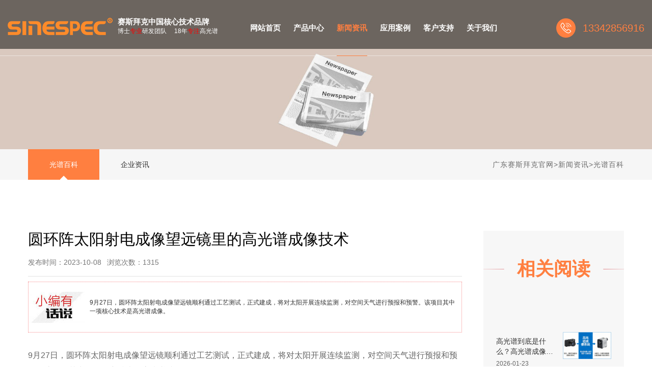

--- FILE ---
content_type: text/html; charset=utf-8
request_url: http://www.sinespec.cn/news/620.html
body_size: 6611
content:
<!DOCTYPE html>
<html>
<head>
<meta charset="utf-8"/>
<meta name="viewport" content="width=device-width,initial-scale=1.0,minimum-scale=1.0, maximum-scale=1.0, user-scalable=no"/>
<meta http-equiv="X-UA-Compatible" content="IE=edge, chrome=1"/>
<meta name="renderer" content="webkit|ie-comp|ie-stand"/>
<meta name="format-detection" content="telephone=no"/>
<title>圆环阵太阳射电成像望远镜里的高光谱成像技术-广东赛斯拜克厂家</title>
<meta name="keywords" content="圆环阵太阳射电成像望远镜里的高光谱成像技术" />
<meta name="description" content="9月27日，圆环阵太阳射电成像望远镜顺利通过工艺测试，正式建成，将对太阳开展连续监测，对空间天气进行预报和预警。该项目其中一项核心技术是高光谱成像。">
<link type="text/css" rel="stylesheet" href="/skin/css/slick.css"/>
<link type="text/css" rel="stylesheet" href="/skin/css/slick-theme.css"/>
<link type="text/css" rel="stylesheet" href="/skin/css/bootstrap.css"/>
<link type="text/css" rel="stylesheet" href="/skin/css/animate.min.css"/>
<link type="text/css" rel="stylesheet" href="/skin/css/style.css"/>
<script type="text/javascript" src="/skin/js/jquery-1.12.4.min.js"></script>
<script type="text/javascript" src="/skin/js/slick.min.js"></script>
<script type="text/javascript" src="/skin/js/jquery.superslide.2.1.1.js"></script>
<script type="text/javascript" src="/skin/js/jquery.hoverintent.js"></script>
<script type="text/javascript" src="/skin/js/wow.min.js"></script>
<script type="text/javascript" src="/skin/js/common.js"></script>
</head>
<body>
<header class="top1">
  <div class="container clearfix">
    <div class="logo">
            <a href="/"><img src="/skin/images/logo.png"  title="广东赛斯拜克厂家" alt="广东赛斯拜克厂家"></a>
            <div class="logotxt">
       <b>赛斯拜克中国核心技术品牌</b>
       <p>博士<span>专业</span>研发团队 &nbsp; &nbsp; 18年<span>专注</span>高光谱</p>
      </div>
    </div>
    <div class="menu_box clearfix">
      <div class="menu">
        <ul class="clearfix">
          <li class="nli"> <span><a href="/" target="_self" title="首页"><i class="i1">网站首页</i></a></span> </li>
                    <li class=" nli"> <span><a href="/products/" target="_self" data-n="1" title="产品中心"><i class="i1">产品中心</i></a></span>
                        <ul class="sub" data-m="1">
                            <li><a href="/gpxj/" target="_self">高光谱相机</a></li>
                            <li><a href="/cxy/" target="_self">高光谱成像仪</a></li>
                            <li><a href="/cxxt/" target="_self">显微高光谱成像系统</a></li>
                            <li><a href="/wrj/" target="_self">无人机高光谱成像系统</a></li>
                          </ul>
                      </li>
                    <li class=" on  nli"> <span><a href="/news/" target="_self" data-n="2" title="新闻资讯"><i class="i1">新闻资讯</i></a></span>
                        <ul class="sub" data-m="2">
                            <li><a href="/baike/" target="_self">光谱百科</a></li>
                            <li><a href="/company/" target="_self">企业资讯</a></li>
                          </ul>
                      </li>
                    <li class=" nli"> <span><a href="/cases/" target="_self" data-n="3" title="应用案例"><i class="i1">应用案例</i></a></span>
                        <ul class="sub" data-m="3">
                            <li><a href="/hjhy/" target="_self">环境监测</a></li>
                            <li><a href="/dzhy/" target="_self">地质行业</a></li>
                            <li><a href="/yxhy/" target="_self">医学行业</a></li>
                            <li><a href="/spgy/" target="_self">食品工业</a></li>
                            <li><a href="/hthk/" target="_self">航天航空</a></li>
                            <li><a href="/jzny/" target="_self">精准农业</a></li>
                            <li><a href="/qthy/" target="_self">其它行业</a></li>
                          </ul>
                      </li>
                    <li class=" nli"> <span><a href="/support" target="_self" data-n="4" title="客户支持"><i class="i1">客户支持</i></a></span>
                        <ul class="sub" data-m="4">
                            <li><a href="/support/" target="_self">技术支持</a></li>
                            <li><a href="/faq/" target="_self">常见问题</a></li>
                            <li><a href="/download/" target="_self">下载中心</a></li>
                            <li><a href="/video/" target="_self">视频演示</a></li>
                          </ul>
                      </li>
                    <li class=" nli"> <span><a href="/about/" target="_self" data-n="5" title="关于我们"><i class="i1">关于我们</i></a></span>
                        <ul class="sub" data-m="5">
                            <li><a href="/contact/" target="_self">联系我们</a></li>
                          </ul>
                      </li>
                  </ul>
      </div>
    </div>
    <div class="tPhone clearfix"> <span class="ico"><img src="/skin/images/p1.png" width="100%"></span>
      <h6 class="H6">13342856916</h6>
    </div>
  </div>
</header>

<!--手机 top-->
<header class="top2 clearfix">
  <div class="container clearfix">
    <div class="menuph clearfix" id="menuph">
      <div class="point" id="mbtn"> <span class="navbtn"></span> </div>
    </div>
    <div class="logo"> <a href="/"><img src="/skin/images/logo.png" height="40" title="" alt="高光谱成像仪"></a> </div>
  </div>
</header>
<!-- ph下拉 -->
<div class="xialaph"> 
  <!-- 一级 -->
  <ul class="ul1">
    <li class="l1">
      <h4>
        <div class="container"> <a href="/" target="_self"> <span class="ico"> <img src="/skin/images/nav0.png" width="100%"></span> 网站首页 <b></b></a> </div>
      </h4>
    </li>
        <li class="l1">
      <h4>
        <div class="container"> <a href="/products/" target="_self"> <span class="ico"><img src="/skin/images/nav1.png" width="100%"></span> 产品中心<b></b> </a> </div>
      </h4>
            <ul class="ul2">
        <div class="container">
                    <li>
            <h5><a href="/gpxj/" target="_self">高光谱相机</a></h5>
          </li>
                   <li>
            <h5><a href="/cxy/" target="_self">高光谱成像仪</a></h5>
          </li>
                   <li>
            <h5><a href="/cxxt/" target="_self">显微高光谱成像系统</a></h5>
          </li>
                   <li>
            <h5><a href="/wrj/" target="_self">无人机高光谱成像系统</a></h5>
          </li>
                 </div>
      </ul>
           </li>
        <li class="l1">
      <h4>
        <div class="container"> <a href="/news/" target="_self"> <span class="ico"><img src="/skin/images/nav2.png" width="100%"></span> 新闻资讯<b></b> </a> </div>
      </h4>
            <ul class="ul2">
        <div class="container">
                    <li>
            <h5><a href="/baike/" target="_self">光谱百科</a></h5>
          </li>
                   <li>
            <h5><a href="/company/" target="_self">企业资讯</a></h5>
          </li>
                 </div>
      </ul>
           </li>
        <li class="l1">
      <h4>
        <div class="container"> <a href="/cases/" target="_self"> <span class="ico"><img src="/skin/images/nav3.png" width="100%"></span> 应用案例<b></b> </a> </div>
      </h4>
            <ul class="ul2">
        <div class="container">
                    <li>
            <h5><a href="/hjhy/" target="_self">环境监测</a></h5>
          </li>
                   <li>
            <h5><a href="/dzhy/" target="_self">地质行业</a></h5>
          </li>
                   <li>
            <h5><a href="/yxhy/" target="_self">医学行业</a></h5>
          </li>
                   <li>
            <h5><a href="/spgy/" target="_self">食品工业</a></h5>
          </li>
                   <li>
            <h5><a href="/hthk/" target="_self">航天航空</a></h5>
          </li>
                   <li>
            <h5><a href="/jzny/" target="_self">精准农业</a></h5>
          </li>
                   <li>
            <h5><a href="/qthy/" target="_self">其它行业</a></h5>
          </li>
                 </div>
      </ul>
           </li>
        <li class="l1">
      <h4>
        <div class="container"> <a href="/support" target="_self"> <span class="ico"><img src="/skin/images/nav4.png" width="100%"></span> 客户支持<b></b> </a> </div>
      </h4>
            <ul class="ul2">
        <div class="container">
                    <li>
            <h5><a href="/support/" target="_self">技术支持</a></h5>
          </li>
                   <li>
            <h5><a href="/faq/" target="_self">常见问题</a></h5>
          </li>
                   <li>
            <h5><a href="/download/" target="_self">下载中心</a></h5>
          </li>
                   <li>
            <h5><a href="/video/" target="_self">视频演示</a></h5>
          </li>
                 </div>
      </ul>
           </li>
        <li class="l1">
      <h4>
        <div class="container"> <a href="/about/" target="_self"> <span class="ico"><img src="/skin/images/nav5.png" width="100%"></span> 关于我们<b></b> </a> </div>
      </h4>
            <ul class="ul2">
        <div class="container">
                    <li>
            <h5><a href="/contact/" target="_self">联系我们</a></h5>
          </li>
                 </div>
      </ul>
           </li>
      </ul>
</div>
<div class="phonemeng"></div>
<script>
    $('.xialaph .l1').each(function () {
        if ($(this).find('.ul2').length < 1) {
            $(this).find('h4 b').remove();
        } else {
            $(this).find('h4 a').attr('href', 'javascript:;');
        }
    })
</script> 
<div class="pz_banner c_banner"> 
  
  <img src="/skin/images/banner-2.jpg" width="100%" title="" alt="" class="visible-lg visible-md"> 
  <img src="/skin/images/banner-2.jpg" width="100%" title="" alt="" class="visible-xs visible-sm"> 
  
</div>
<main class="pz_main"> 
  <script src="/skin/js/views.js"></script> 
  <div class="par par2"> 
    <!--此页二级的样式在 par上-->
    <div class="pageBox">
      <div class="container clearfix">
        <div class="pageNav clearfix">   <a href="/baike/"   class='on'  >光谱百科</a>   <a href="/company/"  >企业资讯</a>   </div>
        <div class="local clearfix"> <a href='/'>广东赛斯拜克官网</a>><a href="/news">新闻资讯</a>><a href="/baike">光谱百科</a> </div>
      </div>
    </div>
    <!--移动端-->
    <div class="babyserBox">
      <div class="babyser hidden-lg hidden-md">
        <div class="container">
          <h2 id="mright">光谱百科<img src="/skin/images/page_xl.png" alt="" width="17" height="17" class="imgr"></h2>
        </div>
        <!--phone侧导航-->
        <div class="pz_SideLayerph" id="lay2">
                    <li class="l1">
            <div class="container">
              <h3><a href="/baike/" target="_self">光谱百科</a></h3>
            </div>
          </li>
                    <li class="l1">
            <div class="container">
              <h3><a href="/company/" target="_self">企业资讯</a></h3>
            </div>
          </li>
                  </div>
      </div>
    </div>
    
    <div class="news newsDe">
      <div class="container">
        <div class="pagePadding">
          <div class="clearfix">
            <div class="newDeR">
              <h1 class="H2">圆环阵太阳射电成像望远镜里的高光谱成像技术</h1>
              <div class="deInfor">
                <h6 class="H6">发布时间：2023-10-08</h6>
                <h6 class="H6"> 浏览次数：1315</h6>
              </div>
              <div class="ddqt_ly">
                <p>9月27日，圆环阵太阳射电成像望远镜顺利通过工艺测试，正式建成，将对太阳开展连续监测，对空间天气进行预报和预警。该项目其中一项核心技术是高光谱成像。</p>
              </div>
              <div class="p" id="maximg">
                <p>9月27日，圆环阵太阳射电成像望远镜顺利通过工艺测试，正式建成，将对太阳开展连续监测，对空间天气进行预报和预警。该项目其中一项核心技术是高光谱成像。<br/></p><p><br/></p><p style="text-align: center;"><img src="/static/upload/image/20231008/1696758832813802.png" alt="圆环阵太阳射电成像望远镜项目"/></p><p><br/></p><p>据圆环阵太阳射电成像望远镜项目负责人阎敬业介绍，圆环阵太阳射电成像望远镜不但能够监测太阳的各种爆发活动，还能够监视日冕物质抛射，从太阳进入行星际的过程，还可以保障我们导航和通信等地面高技术系统。</p><p>要完成科学观测目标，如何实现实时高分辨率射电高光谱成像是重点。在建设过程中，项目团队攻克了一系列关键核心技术，让这部“射电相机”可以高清拍摄太阳爆发的图像和频谱，为空间天气预报提供“一手资料”。</p><p><br/></p><p style="text-align: center;"><img src="/static/upload/image/20231008/1696758844426017.png" alt="圆环阵太阳射电成像望远镜项目2"/></p><p><br/></p><p>圆环阵太阳射电成像望远镜位于海拔3820米的甘孜州稻城县嘎通镇，状如一颗巨大的“千眼天珠” 。313部天线均匀分布在直径为1公里的圆环上，是目前全球规模最大的综合孔径射电望远镜。其主要任务是实时监测太阳的活动，预测太阳活动对地球的影响。</p><p>圆环阵太阳射电成像望远镜副主任设计师 武林：光学镜头好不好，主要是看它的表面是不是足够清洁和平滑。我们的“射电相机”也一样，以中心定标塔为基础，就可以对射电相机进行精细的一致性控制。这样就能够保证“射电相机”足够平滑，也就能够实现高质量的成像。</p><p><br/></p><p style="text-align: center;"><img src="/static/upload/image/20231008/1696758852821320.png" alt="圆环阵太阳射电成像望远镜项目3"/></p><p><br/></p><p>据了解，圆环阵太阳射电成像望远镜项目由中国科学院国家空间科学中心牵头建设，于2020年12月动工，迄今已积累了大量太阳活动图像和频谱数据。未来，圆环阵太阳射电成像望远镜将在白天观测太阳活动；夜晚还将与其它重大科技基础设施开展联合观测。</p><p>中国科学院院士 子午工程二期总指挥 王赤：这个圆环阵观测太阳的时间只是在白天，大概8个小时左右。建成之后，我们将与贵州的FAST中国天眼，还有中国复眼以及三亚的非相干散射雷达进行联合的监测，在低频射电、脉冲星和小行星的监测防御预警中发挥重要作用。</p><p><br/></p>              </div>
              <div class="pageA pageA3 clearfix wow fadeInUp" id="p_n"> 
                <span>上一页 : <a href="/news/619.html">高光谱成像技术的应用优势</a> </span>
                
                <span>下一页 : <a href="/news/621.html">高光谱成像技术在大米品种检测中的应用</a>  </span>
              </div>
              <div class="notice" style="margin-top:10px">
                <span class="newstxt">本文标签：</span> 
                <a class="newstag" href='/tag/gaoguangpuchengxiangjishu_21_1.html'><span>高光谱成像技术</span></a><a class="newstag" href='/tag/yuanhuanzhentaiyangshedianchengxiangwangyuanjing_811_1.html'><span>圆环阵太阳射电成像望远镜</span></a>              </div>
            </div>
            <div class="newsL">
              <div class="nlTi wow fadeInUp">
                <h5 class="H5">相关阅读</h5>
              </div>
              <ul class="newsList2 clearfix">
                                <li class="list clearfix wow fadeInUp"> <a href="/news/1514.html" class="clearfix">
                  <div class="pic"> <img src="/static/upload/thumb/202601/23/60798a83886ff38f1f475bad7779b76e.png" width="100%" alt="高光谱到底是什么？高光谱成像=相机+光谱仪？"> </div>
                  <div class="text">
                    <h4 class="H4">高光谱到底是什么？高光谱成像=相机+光谱仪？</h4>
                    <h5 class="time">2026-01-23</h5>
                  </div>
                  </a> </li>
                                <li class="list clearfix wow fadeInUp"> <a href="/news/1513.html" class="clearfix">
                  <div class="pic"> <img src="/static/upload/thumb/202601/23/530614b64a412152971954d8ddf97772.png" width="100%" alt="高光谱相机波段选择指南：精准匹配应用需求的关键决策"> </div>
                  <div class="text">
                    <h4 class="H4">高光谱相机波段选择指南：精准匹配应用需求的关键决策</h4>
                    <h5 class="time">2026-01-23</h5>
                  </div>
                  </a> </li>
                                <li class="list clearfix wow fadeInUp"> <a href="/news/1512.html" class="clearfix">
                  <div class="pic"> <img src="/static/upload/thumb/202601/23/be378f8086934af500dfe89e1969fe0c.png" width="100%" alt="高光谱相机多少钱一台？高光谱相机价格解析"> </div>
                  <div class="text">
                    <h4 class="H4">高光谱相机多少钱一台？高光谱相机价格解析</h4>
                    <h5 class="time">2026-01-23</h5>
                  </div>
                  </a> </li>
                                <li class="list clearfix wow fadeInUp"> <a href="/news/1511.html" class="clearfix">
                  <div class="pic"> <img src="/static/upload/image/20260122/1769046443656880.jpg" width="100%" alt="高光谱成像仪按照分光原理不同可以分为哪些类型？"> </div>
                  <div class="text">
                    <h4 class="H4">高光谱成像仪按照分光原理不同可以分为哪些类型？</h4>
                    <h5 class="time">2026-01-22</h5>
                  </div>
                  </a> </li>
                                <li class="list clearfix wow fadeInUp"> <a href="/news/1510.html" class="clearfix">
                  <div class="pic"> <img src="/static/upload/image/20260116/1768555217728482-s.jpg" width="100%" alt="高分高光谱遥感图像计算成像：从融合到光谱超分"> </div>
                  <div class="text">
                    <h4 class="H4">高分高光谱遥感图像计算成像：从融合到光谱超分</h4>
                    <h5 class="time">2026-01-16</h5>
                  </div>
                  </a> </li>
                                <li class="list clearfix wow fadeInUp"> <a href="/news/1509.html" class="clearfix">
                  <div class="pic"> <img src="/static/upload/thumb/202601/16/5fdb9e3ca22a161ac8c1453b6301f2bd.png" width="100%" alt="推扫式高光谱相机的优点"> </div>
                  <div class="text">
                    <h4 class="H4">推扫式高光谱相机的优点</h4>
                    <h5 class="time">2026-01-16</h5>
                  </div>
                  </a> </li>
                              </ul>
            </div>
          </div>
          <div class="clearfix">
              <div class="tuijian wow fadeInRight">
                <h3 class="conH3">相关产品</h3>
                <ul class="tjList clearfix">
                  <li class="list"> <a href="/news/1514.html">
                    <div class="pic"> <img src="/static/upload/thumb/202601/23/60798a83886ff38f1f475bad7779b76e.png" width="100%" alt="高光谱到底是什么？高光谱成像=相机+光谱仪？"> </div>
                    <div class="text">
                      <h5 class="H5 elli">高光谱到底是什么？高光谱成像=相机+光谱仪？</h5>
                      <h6 class="H6 elli">高光谱成像是一项融合光学、电子、算法等多学科技术的复杂系统，其价值远不止硬件的组合。本文将深入解析高光谱成像的技术本质，厘清常见认知误区，帮助您真正理解这一前沿..</h6>
                      <span class="ico"></span> </div>
                    </a> </li>
                                    <li class="list"> <a href="/news/1513.html">
                    <div class="pic"> <img src="/static/upload/thumb/202601/23/530614b64a412152971954d8ddf97772.png" width="100%" alt="高光谱相机波段选择指南：精准匹配应用需求的关键决策"> </div>
                    <div class="text">
                      <h5 class="H5 elli">高光谱相机波段选择指南：精准匹配应用需求的关键决策</h5>
                      <h6 class="H6 elli">面对市场上从可见光到短波红外的不同波段配置，许多用户面临一个核心问题：如何选择最适合的波段范围？波段选择不仅影响设备价格，更直接关系到检测效果和投资回报。本文将..</h6>
                      <span class="ico"></span> </div>
                    </a> </li>
                                    <li class="list"> <a href="/news/1512.html">
                    <div class="pic"> <img src="/static/upload/thumb/202601/23/be378f8086934af500dfe89e1969fe0c.png" width="100%" alt="高光谱相机多少钱一台？高光谱相机价格解析"> </div>
                    <div class="text">
                      <h5 class="H5 elli">高光谱相机多少钱一台？高光谱相机价格解析</h5>
                      <h6 class="H6 elli">在工业检测、环境监测、精准农业等专业领域，高光谱相机凭借其\&quot;图谱合一\&quot;的技术优势，正成为越来越多企业的关键设备。那么，高光谱相机多少钱一台呢？本文简单发现了..</h6>
                      <span class="ico"></span> </div>
                    </a> </li>
                                    <li class="list"> <a href="/news/1511.html">
                    <div class="pic"> <img src="/static/upload/image/20260122/1769046443656880.jpg" width="100%" alt="高光谱成像仪按照分光原理不同可以分为哪些类型？"> </div>
                    <div class="text">
                      <h5 class="H5 elli">高光谱成像仪按照分光原理不同可以分为哪些类型？</h5>
                      <h6 class="H6 elli">分光系统是决定高光谱成像系统工作光谱范围和光谱分辨率本领等基本性能的首要因素，因此是成像系统的核心组成部分。那么，高光谱成像仪按照分光原理不同可以分为哪些类型？..</h6>
                      <span class="ico"></span> </div>
                    </a> </li>
                                  </ul>
              </div>
            </div>
        </div>
      </div>
    </div>
  </div>
</main>
<script>
var _hmt = _hmt || [];
(function() {
  var hm = document.createElement("script");
  hm.src = "https://hm.baidu.com/hm.js?820072b8cadef064de439ea7849d49ff";
  var s = document.getElementsByTagName("script")[0]; 
  s.parentNode.insertBefore(hm, s);
})();
</script>
<!--客服-->
<script>
var _hmt = _hmt || [];
(function() {
  var hm = document.createElement("script");
  hm.src = "https://hm.baidu.com/hm.js?870c8d05984573cfc10770c3313d07d3";
  var s = document.getElementsByTagName("script")[0]; 
  s.parentNode.insertBefore(hm, s);
})();
</script>

<div class="bottom">
  <div class="container clearfix">
    <div class="bMessage" id="bMessage">
      <div class="menu">
        <ul class="clearfix">
          
                    <li class=" nli"> 
            <a href="/products/" target="_self"  title="产品中心"><i class="i1">产品中心</i></a>
            <ul>
                            <li><a href="/gpxj/" target="_self">高光谱相机</a></li>
                            <li><a href="/cxy/" target="_self">高光谱成像仪</a></li>
                            <li><a href="/cxxt/" target="_self">显微高光谱成像系统</a></li>
                            <li><a href="/wrj/" target="_self">无人机高光谱成像系统</a></li>
                          </ul>
          </li>
                    <li class=" nli"> 
            <a href="/news/" target="_self"  title="新闻资讯"><i class="i1">新闻资讯</i></a>
            <ul>
                            <li><a href="/baike/" target="_self">光谱百科</a></li>
                            <li><a href="/company/" target="_self">企业资讯</a></li>
                          </ul>
          </li>
                    <li class=" nli"> 
            <a href="/cases/" target="_self"  title="应用案例"><i class="i1">应用案例</i></a>
            <ul>
                            <li><a href="/hjhy/" target="_self">环境监测</a></li>
                            <li><a href="/dzhy/" target="_self">地质行业</a></li>
                            <li><a href="/yxhy/" target="_self">医学行业</a></li>
                            <li><a href="/spgy/" target="_self">食品工业</a></li>
                            <li><a href="/hthk/" target="_self">航天航空</a></li>
                            <li><a href="/jzny/" target="_self">精准农业</a></li>
                            <li><a href="/qthy/" target="_self">其它行业</a></li>
                          </ul>
          </li>
                    <li class=" nli"> 
            <a href="/support" target="_self"  title="客户支持"><i class="i1">客户支持</i></a>
            <ul>
                            <li><a href="/support/" target="_self">技术支持</a></li>
                            <li><a href="/faq/" target="_self">常见问题</a></li>
                            <li><a href="/download/" target="_self">下载中心</a></li>
                            <li><a href="/video/" target="_self">视频演示</a></li>
                          </ul>
          </li>
                    <li class=" nli"> 
            <a href="/about/" target="_self"  title="关于我们"><i class="i1">关于我们</i></a>
            <ul>
                            <li><a href="/contact/" target="_self">联系我们</a></li>
                          </ul>
          </li>
                  </ul>
      </div>
      
    </div>
    
    <div class="bCon">
      <div class="bTitle">
        <h4 class="H4">联系我们</h4>
        <h5 class="H5">Contact us</h5>
      </div>
      <div class="p"> 广东赛斯拜克技术有限公司 </div>
      <div class="clearfix">
        <!--<div class="bEwm2"> <span class="pic"><img src="/skin/images/weixin.png" /></span>
          <h6 class="H6">扫一扫关注</h6>
        </div> -->
        <ul class="bAddress">
          <li class="list clearfix"> <span class="ico"><img src="/skin/images/p367036270.png" width="100%"></span>
            <div class="p2"> 地址：广州市增城区新城大道400号智能制造中心33号楼601 </div>
          </li>
          <li class="list clearfix"> <span class="ico"><img src="/skin/images/p374574132.png" width="100%"></span>
            <div class="p2"> 电话：13342856916&nbsp;&nbsp;&nbsp;13342856916 </div>
          </li>
          <li class="list clearfix"> <span class="ico"><img src="/skin/images/p384259214.png" width="100%"></span>
            <div class="p2"> 邮箱：3nh@3nh.com </div>
          </li>
          <li class="list clearfix"> <span class="ico"><img src="/skin/images/p396983212.png" width="100%"></span>
            <div class="p2"> 网址：http://www.sinespec.cn</div>
          </li>
        </ul>
      </div>
    </div>
  </div>
</div>
<div class="bottom2">
  <div class="container clearfix">
    <div class="bShare clearfix">
      <div class="list"> <img src="/skin/images/p40.png" width="100%">
        <div class="bEwm"> <span class="img"><img src="/skin/images/weixin.png" width="100%"></span> </div>
      </div>
      <div class="list"> <a target="_blank" rel="nofollow" href="http://wpa.qq.com/msgrd?v=3&uin=2643851746&site=qq&menu=yes"><img src="/skin/images/p42.png" width="100%"></a> </div>
    </div>
    <div class="bLeft">
      <div class="cr">
        <div class="p">Copyright &copy; 2025  广东赛斯拜克技术有限公司 版权所有 </div>
        <div class="p"> 
        <a rel="nofollow" href="https://beian.miit.gov.cn/" target="_blank"><span style="color:#a3abb1">粤ICP备2023026797号</span></a>&nbsp;
        <a target="_blank"  href="/sitemap.xml"><span style="color:#a3abb1">XML地图</span></a>&nbsp;
          </p>
        </div>
      </div>
    </div>
  </div>
</div>
</footer>
<div class="pf_down visible-xs">
  <li> <a target="_blank" rel="nofollow" href="http://wpa.qq.com/msgrd?v=3&uin=2643851746&site=qq&menu=yes">
    <div class="ico"> <img alt="公司联系方式" src="/skin/images/btn1_7.png"> </div>
    <div class="name"> QQ </div>
    </a> </li>
  <li class="l1"> <a href="/">
    <div class="ico"> <img alt="网站首页" src="/skin/images/btn1_10.png"> </div>
    <div class="name"> 首页 </div>
    </a> </li>
  <li> <a href="tel:13342856916">
    <div class="ico"> <img alt="公司联系电话" src="/skin/images/btn1_6.png"> </div>
    <div class="name"> 电话 </div>
    </a> </li>
  <li> <a href="javascript:;" class="divBox">
    <div class="ico"> <img alt="返回" src="/skin/images/btn1_9.png"> </div>
    <div class="name"> 返回顶部 </div>
    </a> </li>
</div>
<script src="/skin/js/layer.js"></script> 
<script src="/skin/js/layerpublic.js"></script> 



<script src="/skin/js/cookie.js"></script>
<script> 
     $.ajax({
          url:'/app/Article/click',
          type:'GET',
          data:{id:620,gid:8 },
          success:function(){
          	return false;
          },
     });
</script>
</body>
</html>

--- FILE ---
content_type: text/css
request_url: http://www.sinespec.cn/skin/css/style.css
body_size: 15907
content:
@charset "utf-8";

html{ overflow-x:hidden; overflow-y:auto;}
body{background-color:#fff;}
*{ padding:0; margin:0; outline: none;}
ul,ol,li,dl,dd,dt{ list-style-type:none; line-height:normal;}
body, button, input, select, textarea{ font-family:'Microsoft yahei' ,Arial; font-size:12px;}
code, kbd, pre, samp { font-family:'Microsoft yahei' ,Arial;}
address, caption, cite, code, dfn, em, th, var {
	font-style: normal;
	font-weight: normal;
}
a{ text-decoration:none; color:#333;
        transition: all 0.5s linear;
   -moz-transition: all 0.5s linear;
-webkit-transition: all 0.5s linear;
     -o-transition: all 0.5s linear;
-webkit-tap-highlight-color:rgba(0, 0, 0, 0);
-webkit-tap-highlight-color: transparent;
}
a:hover{color:#333; cursor:pointer;}
img{border:0; max-width:100%;}
table { border-collapse: collapse; border-spacing: 0; }
h1,h2,h3,h4,h5,h6{ margin:0; font-weight:normal; font-family:'Microsoft yahei' ,Arial;}
h1{font-size:36px;}
h2{font-size:24px;}
h3{font-size:22px;}
h4{font-size:18px;}
h5{font-size:14px;}
h6{font-size:12px;}
input,table,tr,td{ margin:0; padding:0; border:0;}
button,table{  background:none; margin:0; padding:0;border:0;}
select{ margin:0; padding:0; font-family:'Microsoft yahei' ,Arial;}
textarea{ resize:none; outline:0;}
input{ outline:0;}
article,aside,dialog,footer,header,section,footer,nav,figure,menu{display:block}
i{font-style:normal;}

.elli{overflow: hidden;text-overflow: ellipsis;white-space: nowrap;}
.minHeight{min-height:500px;}

/*首页 */
.top1{width:100%; position:absolute; top:0; left: 0; z-index: 9999; border-bottom:1px solid rgba(255,255,255,0.5);}
.top1 .logo{height: auto; margin:35px 0 0 0; float:left;}
.top1 .logo .logotxt{
    color: #fff;
    float:right;
    margin-left: 10px;
    margin-top: -3px;
}
.top1 .logo .logotxt b{
    font-size: 18px;
}
.top1 .logo .logotxt p{
    font-size: 13px;
}
.top1 .logo .logotxt p span{
    color: red;
}


.menu_box{float:left; margin-left:5.52%;}
.menu{float:left;}
.menu .nli{float:left; position: relative; text-align: center;margin-left:38px; }
.menu .nli:first-child{margin-left:0;}
.menu .nli span > a{font-size:18px; color:#fff;padding:42.5px 0; display: block; position: relative;}
.menu .nli span > a .i1{display:block; line-height: 24px; font-weight: bold; }
.menu .nli:hover span > a{color:#ff7f40;}
.menu .nli:hover span > a::after{width:100%; height: 1px; position: absolute; bottom:-1px; left: 0; content: "";background-color:#ff7f40;}
.menu .nli.on span > a{color:#ff7f40;}
.menu .nli.on span > a::after{width:100%; height: 1px; position: absolute; bottom:-1px; left: 0; content: "";background-color:#ff7f40;}

.sub{position: absolute; top:109px; left: 50%; width:140px; background-color:rgba(245,130,12,0.6);text-align: center; z-index: 101; display:none; margin-left:-70px;}
.sub a{display:block; font-size:14px; color:#fff;  padding:10px 0; border-bottom:1px solid rgba(255,255,255,0.1);}
.sub a:hover{background-color:rgba(12,125,245,0.9);}

.tPhone{float:right; margin-top:35.5px; }
.tPhone .ico{width:38px; height: 38px; border-radius: 50%; background-color:#ff7f40; float:left;}
.tPhone .H6{margin-left:52px; font-size:20px; color:#ff7f40;line-height: 38px;}

@media screen and (max-width:1549px){
	.menu .nli{margin-left:25px;}
	.menu_box{margin-left:5%;}
    .menu .nli span > a{
        font-size: 15px;
    }
    .top1 .container{
        width:100%;
    }
    .top1 .logo .logotxt b{
    font-size: 15px;
    }
    .top1 .logo .logotxt p{
        font-size: 12px;
    }
}
@media screen and (max-width:1199px){
	.top1 .logo{}
	.menu .nli{margin-left:30px;}
	.menu_box{margin-left:6%;}
	.menu .nli span > a{font-size:16px; padding:30px 0;}
	.tPhone{margin-top:23px;display:none;}
    
    
}
@media screen and (max-width:1057px){
    .top1 .logo .logotxt{
        display: none;
    }
}

/*手机头*/
.top2{width:100%; height:60px;display: none ; position: absolute; z-index: 2000; border-bottom:1px solid rgba(255,255,255,0.5);}
.top2.active{border-bottom:1px solid #f2f2f2;}
.top2 .logo{ height:auto; float:left; margin-top:10px;}

@media screen and (max-width:991px){
    .top2{ display:block;}
	.top1{ display:none;}
}



/*下拉*/
.menuph{
    float:right;
    margin:10px 0 0 0;
    cursor: pointer;
    width: 40px;
    height: 40px;
    text-align: center;
}
.menuph .point
{
    display: inline-block;
    width: 28px;
    height: 22px;
    margin-top: 10px;
    position: relative;
}

.menuph .point:hover .navbtn,
.menuph .point:hover .navbtn::after,
.menuph .point:hover .navbtn::before
{
    width: 28px;
}
.menuph .navbtn
{
    position: absolute;
    top: 10px;
    right: 0;
    display: inline-block;
    width: 21px;
    height: 2px;
    -webkit-transition: all .3s ease-out 0s;
    -moz-transition: all .3s ease-out 0s;
    -ms-transition: all .3s ease-out 0s;
    -o-transition: all .3s ease-out 0s;
    transition: all .3s ease-out 0s;
    background: #fff;
}
.menuph .navbtn::after,
.menuph .navbtn::before
{
    position: absolute;
    right: 0;
    display: inline-block;
    width: 28px;
    height: 2px;
    content: '';
    -webkit-transition: all .3s ease-out 0s;
    -moz-transition: all .3s ease-out 0s;
    -ms-transition: all .3s ease-out 0s;
    -o-transition: all .3s ease-out 0s;
    transition: all .3s ease-out 0s;

    background: #fff;
}
.menuph .navbtn::after
{
    top: -11px;
}
.menuph .navbtn::before
{
    top: 10px;
}
.menuph .point.active .navbtn{
    background: transparent;
}
.menuph .point.active .navbtn::after{
    -webkit-transform: rotate(45deg);
    -moz-transform: rotate(45deg);
    -ms-transform: rotate(45deg);
    -o-transform: rotate(45deg);
    transform: rotate(45deg);
    top: 0px;
}
.menuph .point.active .navbtn::before
{
    -webkit-transform: rotate(-45deg);
    -moz-transform: rotate(-45deg);
    -ms-transform: rotate(-45deg);
    -o-transform: rotate(-45deg);
    transform: rotate(-45deg);
    top: 0px;
}


/*手机下拉*/
.xialaph{
    position: absolute;
    top: 60px;
    left: 0;
    width: 100%;
    display: none;
    z-index: 1029;
    background-color:rgba(0,0,0,0.8);
}
.xialaph .img_d{ display:none;}
.xialaph .ul2,
.xialaph .ul3{
    display: none;
}
.xialaph h4 a{
    display: block;
    color: #fff;
    font-size: 14px;
    line-height: 50px;
    position: relative;
	font-weight: bold;
	text-transform: uppercase;
}
.xialaph h4{
    position: relative;
}
.xialaph h4 .ico{width:22px; line-height: 0; display: inline-block ; vertical-align: middle; margin-right:5px;}
.xialaph li:last-child h4::before{
    content: '';
    position: absolute;
    bottom: 0;
    left: 0;
    width: 100%;
    height: 1px;
    background-color: #f2f2f2;
	display: none
}
.xialaph li:first-child h4::after{display:none;}
.xialaph h4::after{
    content: '';
    position: absolute;
    top: 0;
    left: 0;
    width: 100%;
    height: 1px;
    background-color:rgba(255,255,255,0.2);
    /*opacity: 0.1;*/
}
.xialaph h4 em{ font-size: 12px; margin-left: 5px; text-transform: uppercase;}

.xialaph h5 a{
    display: block;
    color: rgba(255,255,255,0.8);
    font-size: 14px;
    line-height: 42px; padding:0 27px;
}
.xialaph h5{
    position: relative;
}
.xialaph h5::after{
    content: '';
    position: absolute;
    bottom: 0;
    left: 0;
    right: 0;
    height: 1px;
    background-color: rgba(255,255,255,0.2);
    /*opacity: 0.05;*/
}
.xialaph li:last-child h5::after{
    display: none;
}
.xialaph h4 b{
    position: absolute; right: 5px; top: 50%;
    width: 9px;
    height: 9px;
    float: right;
    border-top: #fff solid 1px; border-right: #fff solid 1px;
    margin-top: -5px;
    cursor: pointer;
    transform:rotate(45deg);
    -webkit-transform:rotate(45deg);
    -moz-transform:rotate(45deg);
    -o-transform:rotate(45deg);
    -webkit-transition: all 0.3s linear;
    -moz-transition: all 0.3s linear;
    -o-transition: all 0.3s linear;
    transition: all 0.3s linear;
}
.xialaph h4.active b{
    transform:rotate(135deg);
    -webkit-transform:rotate(135deg);
    -moz-transform:rotate(135deg);
    -o-transform:rotate(135deg);
    margin-top: -7px;
}
/*.xialaph .ul2{ padding-left: 30px;  }*/
.xialaph .ul3{
    padding-top: 12px;
    padding-bottom: 18px;
    padding-left: 15px;
    position: relative;
}
.xialaph .ul3::after{
    content: '';
    position: absolute;
    bottom: 0;
    left: 0;
    right: 0;
    height: 1px;
    background-color: #e5e5e5;
}
.xialaph li:last-child .ul3::after{
    display: none;
}
.xialaph .ul3 li a{
    color: #666;
    font-size: 14px;
    line-height: 35px;
    display: block;
}
.xialaph .ul3 li{
    padding-top: 5px;
}
.xialaph .ul3 li:first-child{
    padding-top: 0;
}

.xialaph h5 b{
    position: absolute; right: 5px; top: 50%;
    width: 9px;
    height: 9px;
    float: right;
    border-top: #999 solid 1px; border-right: #999 solid 1px;
    margin-top: -5px;
    cursor: pointer;
    transform:rotate(45deg);
    -webkit-transform:rotate(45deg);
    -moz-transform:rotate(45deg);
    -o-transform:rotate(45deg);
    -webkit-transition: all 0.3s linear;
    -moz-transition: all 0.3s linear;
    -o-transition: all 0.3s linear;
    transition: all 0.3s linear;
}
.xialaph h5.active b{
    transform:rotate(135deg);
    -webkit-transform:rotate(135deg);
    -moz-transform:rotate(135deg);
    -o-transform:rotate(135deg);
    margin-top: -7px;
}

 
.phonemeng{
    position: fixed;
    top: 0;
    left: 0;
    width: 100%;
    height: 100%;
    background-color: #000;
    opacity: .6;
    z-index: 1000;
    display: none;
}
.phonemeng.active{
    display: block;
}


/*banner*/
.pz_banner{clear: both;}
.c_banner{position:relative; overflow: hidden;}
.slide1 .slick-dots{width:100%; left:0; bottom:40px; line-height: 0;}
.slide1 .slick-dots li{width:10px; height: 10px;margin: 0 10px; background-color:#fff; border-radius: 30px;
-webkit-transition: all 0.3s ease-out 0s;
    -moz-transition: all 0.3s ease-out 0s;
    -o-transition: all 0.3s ease-out 0s;
    transition: all 0.3s ease-out 0s;
}
.slide1 .slick-dots li.slick-active{width:47px;}
.slide1 .slick-dots li button:before,
.slide1 .slick-dots li button{display:none;}
	
.bannerText{width:100%; position: absolute; left: 0; wdith:100%; top:50%; font-weight: bolder;
-webkit-transform: translate(0, -40%);
    -ms-transform: translate(0, -40%);
        transform: translate(0, -40%);}
.bannerText .H3{font-size:42px; color:#fff; font-family: Arial; font-weight: bolder; text-transform: uppercase; letter-spacing: 2px;}
.bannerText .H3 .color{color:#ff7f40;}
.bannerText .H4{font-size:55px; color:#fff; margin: 26px 0; letter-spacing: 2px;}
.bannerText .H4 .bold{font-weight: bold;}
.bannerText .H5{font-size:19px; color:#fff; line-height: 36px;letter-spacing: 2px;}
.bannerText .bannerMore{width:229px; height: 45px; line-height: 45px; background-color:#ff7f40; border-radius: 30px; font-size:14px; color:#fff; font-family: Arial; display: block; text-align: center; font-weight: normal; text-transform: uppercase; margin-top:63px;}
.bannerText .bannerMore:hover{border:1px solid #ff7f40; background-color:transparent; color:#ff7f40;}

@media screen and (max-width:1199px){
	.bannerText .H3{font-size:30px;}
	.bannerText .H4{font-size:40px;}
	.bannerText .H5{font-size:14px;}
}
@media screen and (max-width:991px){
	.bannerText{display:none;}
}
@media screen and (max-width:767px){
	.slide1 .slick-dots{bottom:10px;}
	.slide1 .slick-dots li{width:8px; height: 8px;}
	
}

.message1{display:none;}
.message1{position:fixed; top:20%; left: 50%; background-color:rgba(255,255,255,0.95); width:781px;padding:20px; z-index: 99999;
-webkit-transform: translate(-50%, 0);
    -ms-transform: translate(-50%, 0);
        transform: translate(-50%, 0);}
.message1 .meForm{border:1px solid #ff7f40; padding:24px 4.84% 40px 4.84%;}
.message1 .formLogo{width:164px; display: block; margin: auto auto 32px auto;}
.message1 .formList .list{width:48.66%; float:left; margin:0 2.68% 20px 0; border:1px solid #7b7b7b;padding:13px 15px; height: 49px; overflow: hidden;}
.message1 .formList .list:nth-child(2n){margin-right:0;}
.message1 .formList .list .H4{float:left; font-size:16px; color:#7b7b7b; line-height: 21px;}
.message1 .formList .list .H4 .i1{color:#7b7b7b; }
.message1 .formList .list .H4 .ico{width:21px; height: 21px; float:left; line-height: 0; margin-right:8px;}
.message1 .formList .list .input{float:left; width:70%; height: 21px;font-size:14px; color:#666666; margin-left:10px; background-color:transparent;
	appearance: none;
-moz-appearance: none;
-webkit-appearance: none;
outline: 0;
border-radius:0}
.message1 .formList .listYzm {padding-right:0;}
.message1 .formList .listYzm .input{width:35%;}
.message1 .yzm{float:right; width:89px; height: 33px; overflow: hidden; margin: -6px 4px 0 0; line-height: 0; text-align: center;}
.message1 .yzm img{vertical-align:middle; height: 100%;}
.message1 .submit{width:217px; height:43px; border-radius: 30px; border:1px solid #ff7f40; display: block; margin: auto; font-size:16px; color:#ff7f40; margin-top:10px;
	appearance: none;
-moz-appearance: none;
-webkit-appearance: none;
outline: 0;}
.message1 .submit:hover{background-color:#ff7f40; color:#fff;}
.message1 .close2{width:15px; height: 15px; position: absolute; top:0; right:0; line-height: 0; cursor: pointer;}

@media screen and (max-width:991px){
	.message1{width:90%;}
	.message1 .formList .list .input{width:68%;}
	.message1 .formList .listYzm .input{width:30%;}
}
@media screen and (max-width:767px){
	.message1{width:98%; top:50%; padding:10px;
	-webkit-transform: translate(-50%, -50%);
    -ms-transform: translate(-50%, -50%);
        transform: translate(-50%, -50%);}
	.message1 .meForm{padding:20px 10px;}
	.message1 .formLogo{width:120px; margin-bottom:20px;}
	.message1 .formList .list{width:100%; margin: 0 0 15px 0; padding:10px; height: 43px;}
	.message1 .formList .list .H4{font-size:14px;}
	.message1 .yzm{width:76px;}
	.message1 .submit{width:100%; height: 34px; background-color:#ff7f40; color:#fff; margin: 0;}
}

.index1{padding:100px 0;}
.index1 .H3{font-size:36px; color:#ff7f40; font-weight: bold; text-align: center;}
.index1 .H5{font-size:18px; color:#5f5f5f; text-align: center; margin-top:16px;}
.index1List .list{width:30.39%; margin: 42px 4.415% 0 0; float:left; border:1px solid #ebebeb; padding:65px 1.64% 0 1.64%; text-align: center; height: 218px; position: relative; overflow: hidden;}
.index1List .list:nth-child(3n){margin-right:0;}
.index1List .list .H4{font-size:36px; color:#ff7f40; font-weight: bold; position: relative; z-index: 1;}
.index1List .list .H4 .span{display:inline-block;width:28px; height: 28px; line-height:28px; border-radius: 50%; background-color:#ff7f40; font-size:16px; color:#fff; vertical-align: middle; margin:-4px 0 0 14px; font-weight: normal;}
.index1List .list .p{font-size:16px; color:#666666; margin-top:22px;position: relative; z-index: 1;}
.index1List .list .num{font-size:64px; color:#ebebeb; font-family: Arial; font-style: italic; position: absolute; bottom:-15px; right:22px; font-weight: bold;line-height: 40px;}
.yuyue{width:302px; height: 45px; padding:14px 0; text-align: center; background-color:#ff7f40; border-radius: 30px; font-size:16px; color:#fff; margin: 55px auto auto auto; line-height: 17px; cursor: pointer;
-webkit-transition: all 0.3s ease-out 0s;
    -moz-transition: all 0.3s ease-out 0s;
    -o-transition: all 0.3s ease-out 0s;
    transition: all 0.3s ease-out 0s;
}
.yuyue .ico{width:18px; height: 17px; display: inline-block; margin-right:10px; line-height: 0;}
.yuyue:hover{background-color:#ff7f40;}
.index1List .list:hover{background-color:#ff7f40;}
.index1List .list:hover .H4,
.index1List .list:hover .p{color:#fff;}
.index3List .list{width:48.39%; margin: 42px 3.2% 0 0; float:left; border:1px solid #ebebeb; padding:65px 1.64% 0 1.64%; text-align: center; height: 320px; position: relative; overflow: hidden;}
.index3List .list:nth-child(2n){margin-right:0;}
.index3List .list .H4{font-size:36px; color:#fff; font-weight: bold; position: relative; z-index: 1;}
.index3List .list .H4 .span{display:inline-block;width:28px; height: 28px; line-height:28px; border-radius: 50%; background-color:#ff7f40; font-size:16px; color:#fff; vertical-align: middle; margin:-4px 0 0 14px; font-weight: normal;}
.index3List .list .p{font-size:26px; color:#fff; margin-top:22px;position: relative; z-index: 1;}
.index3List .list .pop {
    position: absolute;
    bottom: 0;
    left: 0;
    width: 100%;
    height: 0;
    background: rgba(0,0,0,.6);
    text-align: center;
    overflow: hidden;
}
.transition {
    -webkit-transition: all ease .4s;
    -moz-transition: all ease .4s;
    -ms-transition: all ease .4s;
    -o-transition: all ease .4s;
    transition: all ease .4s;
}
.index3List .list .pop .con {
    display: inline-block;
    vertical-align: middle;
    padding: 10% 20%;
}
.index3List .list .pop p {
    font-size:20px;
    color: #ffffff;
    line-height: 28px;
    overflow: hidden;
}
.index3List .list {
	position: relative;
}
.index3List .list:hover .H4, .index3List .list:hover .p{
	display:none;
}
.index3List .list:hover .pop {
	height: 100%;
}
@media screen and (max-width:1199px){
	.index1{padding:60px 0;}
	.index1 .H3,
	.index1List .list .H4{font-size:28px;}
}
@media screen and (max-width:767px){
	.index1{padding:30px 0;}
	.index1 .H3{font-size:18px; line-height: 24px;}
	.index1 .H5{font-size:13px; margin-top:5px;}
	.index1List{margin-top:15px;}
	.index1List .list{width:100%; height: auto; padding:10px; margin: 10px 0 0 0;}
	.index1List .list .H4{font-size:18px;}
	.index1List .list .H4 .span{width:22px; height: 22px; line-height: 22px; font-size:14px; margin-left:5px;}
	.index1List .list .p{font-size:13px; line-height: 22px; margin-top:5px;}
	.yuyue{width:240px; height: 34px; line-height: 34px; font-size:13px; padding:0; margin-top:20px;}
}

.index2{}
.title{float:left;}
.title .H4{float:left; font-size:26px; color:#161616; line-height: 32px;}
.title .H4 .color{color:#ff7f40;}
.title .H5{float:left;line-height: 32px; font-size:18px; color:#9b9b9b; margin-left:19px;}
.more{width:125px; height: 32px; text-align: center; line-height: 30px; float:right; position: relative; border:1px solid #8c8c8c; font-size:14px; color:#666666; text-transform: uppercase;}
.more::after{width:12px; height: 1px; background-color:#8c8c8c; content: ""; position: absolute; top:50%; left: -5px;}
.more::before{width:12px; height: 1px; background-color:#8c8c8c; content: ""; position: absolute; top:50%; right: -5px;}
.more:hover{color:#ff7f40; border-color:#ff7f40;}
.more:hover::after,
.more:hover::before{ background-color:#ff7f40;}
.index6Tab .bdList{position: relative;}
.index6Tab .bdList .more{
	position: absolute;
    right: 0px;
    top: -15px;
}
.index2Tab{margin-top:60px;}
.index2Nav{width:12.5%; float:left; text-align: center;}
.index2Nav .list{height:120px; line-height: 120px; background-color:#f7f7f7; border-bottom:1px solid #e1e1e1; cursor: pointer;}
.index2Nav .slick-slide:first-child .list{border-top:1px solid #e1e1e1;}
.index2Nav .list .H5{display:inline-block; font-size:16px; color:#262626; position: relative;}
.index2Nav .list .H5::after{width:18px; height: 1px; background-color:#ff7f40; content: ""; position: absolute; top:50%; left: -25px; opacity: 0;}
.index2Nav .list .H5::before{width:18px; height: 1px; background-color:#ff7f40; content: ""; position: absolute; top:50%; right: -25px; opacity: 0;}

@media screen and (min-width:992px){
	.index2Nav .list:hover{background-color:#fff; }
	.index2Nav .list:hover .H5{ color:#ff7f40;}
	.index2Nav .list:hover .H5::after,
	.index2Nav .list:hover .H5::before{opacity:1;} 
}
.index2Nav .list.on{background-color:#fff; }
.index2Nav .list.on .H5{ color:#ff7f40;}
.index2Nav .list.on .H5::after,
.index2Nav .list.on .H5::before{opacity:1;} 

.index2R{width:87.5%; float:right;}
.index2RList{overflow:hidden;}
.index2RList .pic{width:62.67%; float:left;}
.index2RList .text{width:37.33%; float:left; background-color:#141414; text-align: center; padding:160px 4.16% 0 4.16%;}
.index2RList .text .H4 a{font-size:30px; color:#fff;}
.index2RList .text .H4{ margin-bottom:15px}
.index2RList .text .H5{font-size:24px; color:#fff; font-family: Arial; text-transform: uppercase; margin: 25px 0 35px 0}
.index2RList .text .p{font-size:16px; color:#fff; line-height: 20px; min-height: 108px; opacity: 0.3;
overflow : hidden;
text-overflow: ellipsis;

-webkit-line-clamp: 3;
-webkit-box-orient: vertical;}

.index2RList .slick-dots{bottom:10%;width:37.32%; right:0; text-align: center; line-height: 0;}
.index2RList .slick-dots li{width:11px; height: 11px; background-color:#444444; border-radius: 50%; margin: 0 6px;}
.index2RList .slick-dots li.slick-active{background-color:#ff7f40;}

.index2Nav .slick-prev,
.index2Nav .slick-next{width:20px; height: 20px; left: 0; background:url(../images/p11.png) center no-repeat; background-size:100%;}
.index2Nav .slick-next{left:auto; right:0; background-image:url(../images/p12.png)}

@media screen and (max-width:1700px){
	.index2RList .slick-dots{bottom:20%;}
}
@media screen and (max-width:1199px){
	.index2Nav .list{height:80px; line-height: 80px;}
	.index2RList .text{padding:60px 4% 0 4%;}
	.index2RList .text .H4{font-size:22px;}
	.index2RList .text .H5{font-size:18px;}
	.index2RList .slick-dots{bottom:20px;}
}
@media screen and (max-width:991px){
	.index2Nav{width:100%;border-bottom: 1px solid #e1e1e1;border-top: 1px solid #e1e1e1;}
	.index2Nav .list{border:none !important; line-height: 40px; height:40px;}
	.index2Nav .list .H5{font-size:14px;}
	.index2R{width:100%; margin-top:20px;}
	.index2RList .text,
	.index2RList .pic{height:340px;}
}
@media screen and (max-width:767px){
	.title .H4{font-size:20px; width:100%;}
	.title .H5{width:100%; margin: 0; font-size:14px; line-height: normal;}
	.index2Tab{margin-top:25px;}
	.index2Nav{padding:0 20px;}
	.index2Nav .list{background-color:transparent;}
	.index2Nav .list.on .H5::after,
	.index2Nav .list.on .H5::before{display:none;}
	.more{font-size:12px; margin: 10px 0 0 0; width:100px;}
	.index2RList .pic{width:100%; height:auto; background:none !important; }
	.index2RList .text{width:100%; height: auto; padding:20px 10px 40px 10px;}
	.index2RList .text .H4{font-size:18px;}
	.index2RList .text .H5{font-size:14px; margin: 15px 0;}
	.index2RList .text .p{font-size:13px; line-height: 22px; height: 66px;}
	.index2RList .slick-dots{width:100%; bottom:10px;}
	.index2RList .slick-dots li{width:8px; height: 8px; margin: 0 4px;}
}

.index3{padding:100px 0 ;}
.index3 .img{float:left; line-height: 0; width:16.66%; position: relative; overflow: hidden;}
.index3 .img img{-webkit-transition: all 0.3s ease-out 0s;
    -moz-transition: all 0.3s ease-out 0s;
    -o-transition: all 0.3s ease-out 0s;
    transition: all 0.3s ease-out 0s;
}
.index3 .img2{width:33.3%;}
.index3 .img3{width:16.7%;}
.index3 .designMore{width:166px; height: 41px; position: absolute; top:50%; left: 50%; border:1px solid #fff; line-height: 39px; font-size:16px; color:#fff; text-align: center;
-webkit-transform: translate(-50%, -50%);
    -ms-transform: translate(-50%, -50%);
        transform: translate(-50%, -50%);}
.index3 .img4{width:16.65%;}
.index3 .img5{width:33.4%;}
.index3 .img:hover img{transform:scale(1.1);
	-webkit-transform:scale(1.1);
	-moz-transform:scale(1.1);
	-o-transform:scale(1.1);}
.index3Ph{display:none; padding:30px 0 0 0;}
.index3Ph .slick-dots{bottom:-20px;width:100%; right:0; text-align: center; line-height: 0; z-index: 99;}
.index3Ph .slick-dots li{width:8px; height: 8px; background-color:#444444; border-radius: 50%; margin: 0 4px;}
.index3Ph .slick-dots li.slick-active{background-color:#ff7f40;}

@media screen and (max-width:1199px){
	.index3{padding:60px 0 ;}
}
@media screen and (max-width:767px){
	.index3{!display:none;}
	.index3Ph{display:block;}
	.index3Ph .list{width:96%; margin: auto;}
}

.index4{padding:100px 0; position: relative; background:url(../images/j18.jpg) center no-repeat; background-size:cover;}
.index4 .text{width:48%; float:left; padding:25px 0 35px 0;}
.index4 .text .H4{font-size:36px; color:#ff7f40; text-transform: uppercase; font-weight: bolder; font-family: Arial;}
.index4 .text .bold{font-weight: bolder;}
.index4 .text .thin{font-weight:normal;}
.index4 .text .H5{font-size:30px; color:#313131; padding:25px 0 20px 0; position: relative;}
.index4 .text .H5::after{width:40px; height: 1px; content: ""; position: absolute; bottom:0; left: 0; background-color:#666666; opacity: .3;}
.index4 .text .p{font-size:16px; color:#707070; line-height: 34px; height: 170px; margin: 30px 0;
overflow : hidden;
text-overflow: ellipsis;
display: -webkit-box;
-webkit-line-clamp: 5;
-webkit-box-orient: vertical;}
.more2{display:block; width:163px; height: 38px; line-height: 38px; background-color:#ff7f40; text-align: center; font-size:14px; color:#fff;}
.more2:hover{background-color:transparent; border:1px solid #ff7f40; color:#ff7f40;}
.index4Num{margin-top:55px; padding-top:45px; border-top:1px solid #e4e4e4; }
.index4Num .list{font-weight:bolder; float:left; }
.index4Num .list:nth-child(2){float:right;}
.index4Num .big{font-size:80px; color:#ff7f40; font-family: Arial; font-weight: bolder; line-height: 58px; display: inline-block;}
.index4Num .small{font-weight:normal; display:inline-block;font-size:30px; color:#ff7f40; font-family: Arial;line-height: 20px; margin: 0 20px 0 3px; vertical-align: bottom;}
.index4Num .p2{display:inline-block; font-size:16px; color:#5a5a5a; line-height: 20px; vertical-align: middle;font-weight:normal; }
.videoR{position:absolute; top:100px; right:0; width:47.34%;padding:0 0 52px 3.81%; background:url(../images/p13.png) left bottom no-repeat; background-size: 93% 91.58% ;}
.videoR .pic{height:542px;}
.videoR .playBtn{width:90px; height: 90px; position: absolute; top:37.98%; left: 11.11%; cursor: pointer;}
.videoBox{width:100%; height: 100%; position: fixed; top:0; left: 0; z-index: 99999; background-color:rgba(0,0,0,0.4); display: none;}
.videoBox2{width:50%; position:fixed; top:50%; left: 50%; z-index: 999999; display: none;
	-webkit-transform: translate(-50%, -50%);
    -ms-transform: translate(-50%, -50%);
        transform: translate(-50%, -50%);}
.videoBox2 .aboutVideo{display:block; width:100%; min-height: 10px; background: #000;}
.videoBox2 .close3{width:25px; height: 25px; position: absolute; top:-15px;right:-15px;}

@media screen and (max-width:1549px){
	.index4Num .big{font-size:60px;}
}
@media screen and (max-width:1199px){
	.index4{padding:60px 0;}
	.index4Num .big{font-size:50px;}
	.index4Num .p2{display:block;}
	.videoR{padding:0 0 30px 30px;}
	.videoR .playBtn{width:60px; height: 60px; left: 0px;}
	.index4Num{margin-top:30px; padding-top:30px;}
	.index4 .text .H4{font-size:28px;}
	.index4 .text .H5{font-size:22px;}
	.videoBox2{width:90%;}
}
@media screen and (max-width:767px){
	.index4{padding:40px 0 30px 0;}
	.index4 .text{padding:0; width:100%;}
	.videoR{position:relative;}
	.index4 .text .H4{font-size:20px;}
	.index4 .text .H5{font-size:16px; padding:10px 0;}
	.index4 .text .p{font-size:13px; line-height: 22px; height: 110px; margin: 15px 0;}
	.more2{width:120px; font-size:12px;}
	.index4Num{margin-top:20px; padding-top:20px;}
	.index4Num .big{font-size:30px; line-height: 30px;}
	.index4Num .p2{font-size:13px; margin-top:5px;}
	.videoR{width:100%; top:auto; margin-top:20px; padding:0 0 20px 20px;}
	.videoR .pic{background:none !important; height: auto;}
	.videoR .playBtn{width:30px; height: 30px; top:50%; margin-top:-15px; left: 5px;}
	
}

.index5{padding:100px 0; position:relative; overflow: hidden;}
.title2{width:100%; text-align: center; float:none;}
.title2 .H4,
.title2 .H5{width:100%; margin: 0;}
.index5List{margin-top:40px; padding:0 6.57%; position: relative;z-index: 1;}
.index5List .listBox{width:147px; height: 147px; background:url(../images/p16.png) center no-repeat; background-size:100% 100%; margin: auto;}
.index5List .listBox .img2{display:none;}
.index5List .H6{text-align:center; font-size:16px; color:#666666; margin-top:40px;}
@media screen and (min-width:992px){
	.index5List .list:hover .listBox{background-image:url(../images/p17.png);}
	.index5List .list:hover .listBox .img2{display:block;}
	.index5List .list:hover .listBox .img{display:none;}
	.index5List .list:hover .H6{color:#ff7f40;}
}

.index5List .slick-prev,
.index5List .slick-next{width:41px; height: 41px; left: 0; background:url(../images/p33.png) center no-repeat #fff; background-size:cover; border:1px solid #d5d5d5; border-radius: 50%;}
.index5List .slick-next{right:0; left: auto; background-image:url(../images/p32.png);}
.index5List .slick-prev:hover{background:url(../images/p30.png) center no-repeat #ff7f40;border-color:transparent; background-size:cover;}
.index5List .slick-next:hover{background:url(../images/p31.png) center no-repeat #ff7f40;border-color:transparent; background-size:cover;}
.index5 .line{width:1743px;position: absolute; bottom:186px; left: 50%; line-height: 0;
-webkit-transform: translate(-50%, 0);
    -ms-transform: translate(-50%, 0);
        transform: translate(-50%,0);}

@media screen and (max-width:1199px){
	.index5{padding:60px 0;}
	.index5 .line{bottom:130px;}
	.index5List .listBox{width:100px; height: 100px;}
}
@media screen and (max-width:767px){
	.index5{padding:30px 0;}
	.index5List{margin-top:25px; padding:0;}
	.index5List .listBox{width:80px; height: 80px;}
	.index5List .H6{font-size:13px; margin-top:10px;}
	.index5List .slick-prev, .index5List .slick-next{width:30px; height: 30px; left: -10px;}
	.index5List .slick-next{right:-10px; left: auto;}
	.index5 .line{bottom:75px;}
}

.index6{padding:60px 0 80px 0; background-color:#f8f7f7;}
.index6Tab .hd{text-align: right; font-size:0;}
.index6Tab .hd li{display:inline-block; font-size:16px; color:#262626; line-height: 32px; margin-left:40px; width:110px; border-radius: 30px; text-align: center; cursor: pointer;}
.index6Tab .hd li:first-child{margin:0;}
.index6Tab .hd li.on{background-color:#ff7f40; color:#fff;}
.index6Tab .bd{padding-top:23px;}
.index6Tab .bdList .list{width:49.34%; margin: 30px 1.32% 0 0; border-radius: 8px; background-color:#fff; float:left; box-shadow: 0 0 20px rgba(0,0,0,0.05); padding:20px 30px 20px 20px; position: relative;}
.index6Tab .bdList .list:nth-child(2n){margin-right:0;}
.index6Tab .bdList .list .pic{width:200px; float:left; overflow: hidden;height:122px;}
.index6Tab .bdList .list .pic img{
	-webkit-transition: all 0.3s ease-out 0s;
    -moz-transition: all 0.3s ease-out 0s;
    -o-transition: all 0.3s ease-out 0s;
    transition: all 0.3s ease-out 0s;
    height: 100%;
    width: auto;
    margin: auto;
    display: block;
    }
.index6Tab .bdList .list .text{margin-left:235px;}
.index6Tab .bdList .list .text .H4{font-size:18px; color:#333333; padding: 18px 0 13px 0;}
.index6Tab .bdList .list .text .p{font-size:14px; color:#333333; line-height: 24px; height: 48px; opacity: 0.66;
overflow : hidden;
text-overflow: ellipsis;
display: -webkit-box;
-webkit-line-clamp: 2;
-webkit-box-orient: vertical;}
.index6Tab .bdList .list .text .time{font-size:14px; color:#333333; opacity: 0.6; text-align: right; margin-top:8px;}
.index6Tab .bdList .list .ico{width:28px; height: 28px; position: absolute; bottom:25px; right:30px; opacity: 0; line-height: 0;}
@media screen and (min-width:992px){
	.index6Tab .bdList .list:hover{background-color:#ff7f40;}
.index6Tab .bdList .list:hover .pic img{transform:scale(1.1);
	-webkit-transform:scale(1.1);
	-moz-transform:scale(1.1);
	-o-transform:scale(1.1);}
.index6Tab .bdList .list:hover .H4{color:#fff;}
.index6Tab .bdList .list:hover .p{color:#fff;}
.index6Tab .bdList .list:hover .time{color:#fff; opacity: 1; text-align: left;}
.index6Tab .bdList .list:hover .ico{opacity:1;}
}

@media screen and (max-width:1199px){
	.index6Tab .hd li{margin-left:0; font-size:14px;}
	.index6Tab .bdList .list{padding:10px;}
	.index6Tab .bdList .list .text{margin-left:210px;}
}
@media screen and (max-width:767px){
	.index6{padding:30px 0;}
	.index6Tab { clear: both; padding-top:25px;}
	.index6Tab .hd{text-align:center;}
	.index6Tab .hd li{width:25%; border-radius: 4px;}
	.index6Tab .bd{padding-top:10px;}
	.index6Tab .bdList .list{width:100%; margin: 10px 0 0 0;}
	.index6Tab .bdList .list .pic{width:130px;}
	.index6Tab .bdList .list .text{margin-left:140px;}
	.index6Tab .bdList .list .text .H4{font-size:16px; margin: 0 0 5px 0;}
	.index6Tab .bdList .list .text .time{font-size:12px; margin: 4px 0 0 0; text-align: left;}
}

.bottom{padding:80px 0 40px 0; background:url(../images/j26.jpg) center no-repeat; background-size:cover;}
.bTitle .H4{font-size:30px; color:#fff; display: inline-block;}
.bTitle .H5{font-size:18px; color:#9b9b9b; display: inline-block; vertical-align: bottom; margin-left:20px;}
.bMessage{width:58.25%; float:left;}
.bMessage .meForm{margin-top:30px;}
.bMessage .formList .list{width:44.95%; float:left; margin:0 10.1% 0 0; border-bottom:1px solid #777777;padding:13px 0; height: 49px; overflow: hidden;}
.bMessage .formList .list:nth-child(2n){margin-right:0;}
.bMessage .formList .list .H4{float:left; font-size:16px; color:#a3abb1; line-height: 21px;}
.bMessage .formList .list .input{float:left; width:70%; height: 21px;font-size:14px; color:#a3abb1; margin-left:10px; background-color:transparent;
	appearance: none;
-moz-appearance: none;
-webkit-appearance: none;
outline: 0;
border-radius:0}
.bMessage .formList .list2{width:100%; margin: 0;}
.bMessage .yzm{float:right; width:84px; height: 30px; overflow: hidden; margin: -4.5px 4px 0 0; line-height: 0; text-align: center;}
.bMessage .yzm img{vertical-align:middle; height: 100%;}
.bMessage .textarea{  border:none; line-height: 21px;  float: left;width: 88%; height: 60px; font-size: 14px;color: #a3abb1;margin-left: 10px; background-color: transparent;
    appearance: none;
    -moz-appearance: none;
    -webkit-appearance: none;
    outline: 0;
    border-radius: 0;}

.bMessage .submit{width:100%; height:43px; display: block;  font-size:18px; color:#fff; margin-top:35px; background-color:#ff7f40;
	appearance: none;
-moz-appearance: none;
-webkit-appearance: none;
outline: 0;}
.bMessage .submit:hover{background-color:#ff7f40;}

#bMessage .menu .nli  a{
	font-size: 18px;
    color: #fff;
    padding:0 0 42.5px 0;
    display: block;
    position: relative;
    font-weight: bold;
}

#bMessage .menu .nli > ul > li > a{
	font-size: 14px;
	padding-bottom: 21px ;
	color: #a3abb1;
	display: block;
  position: relative;
}

@media screen and (max-width:991px){
	.bMessage .formList .listYzm .input{width:32%;}
}
@media screen and (max-width:767px){
	.bMessage{width:100%;}
	.bMessage .meForm{margin-top:10px;}
	.bMessage .formList .list{width:100%; padding:7px 0; height: 35px;}
	.bMessage .formList .list .H4{font-size:14px;}
	.bMessage .formList .listYzm .input{width:30%;}
	.bMessage .yzm{width:70px;}
	.bMessage .formList .list3{height:77px;}
	.bMessage .textarea{height:63px;}
	.bMessage .submit{font-size:12px; margin-top:15px;height: 34px;}
}

.bCon{width:32.56%; float:right;}
.bCon .p{font-size:18px; color:#fff; margin: 30px 0 45px 0;}
.bEwm2{width:25.25%; float:Left; text-align: center;}
.bEwm2 .pic{display:block; padding:5px; background-color:#fff;}
.bEwm2 .H6{font-size:14px; color:#a3abb1; margin-top:20px;}
.bAddress{width:65%; float:right;}
.bAddress .list{margin-bottom:25px;}
.bAddress .list:last-child{margin:0;}
.bAddress .ico{width:18px; height: auto; float:left; line-height: 0; margin: 3px 0 0 0;}
.bAddress .p2{margin-left:40px; font-size:14px; color:#a3abb1; line-height: 20px;}

.bottom2{background-color:#2b2b2b; padding:35px 0;}
.bShare{float:right; font-size:0;}
.bShare .list{width:36px; height: 36px; border-radius: 50%; margin-left:17px; background-color:#414141; position: relative; display: inline-block;}
.bShare .list:first-child{margin:0;}
.bEwm{width:100px;  position: absolute; bottom:34px; left: 50%; margin-left:-50px; background-color:#fff; height: 0; overflow: hidden; box-sizing: border-box;
-webkit-transition: all 0.3s ease-out 0s;
    -moz-transition: all 0.3s ease-out 0s;
    -o-transition: all 0.3s ease-out 0s;
    transition: all 0.3s ease-out 0s;}
.bEwm .img{width:90px; height: 90px; margin: 5px; display: block;}
/*hover*/
@media screen and (min-width:992px){
	.bShare .list:hover{background-color:#ff7f40;}
   .bShare .list:hover .bEwm{height:100px;}
}

.bottom2 .bLeft{float:left;}
.bLink {display:none;}
.bLink .list{display:inline-block; font-size:14px; color:#a3abb1;}
.bLink .scrollBox,
.bLink .scroll{display:inline-block;
-webkit-transition: all 0.3s ease-out 0s;
    -moz-transition: all 0.3s ease-out 0s;
    -o-transition: all 0.3s ease-out 0s;
    transition: all 0.3s ease-out 0s;
}
.bLink .i1{margin:0 10px; }
    .bLink .i1:last-child {display:none }
.bLink .top .ico{display:none;
-webkit-transition: all 0.3s ease-out 0s;
    -moz-transition: all 0.3s ease-out 0s;
    -o-transition: all 0.3s ease-out 0s;
    transition: all 0.3s ease-out 0s;
}
.bLink .a:hover{color:#fff;}

.cr .p{display:inline-block; font-size:14px; color:#a3abb1; margin-top:8px;}

@media screen and (max-width:1549px){
	.bCon{width:40%;}
	.bMessage .textarea{width:85%;}
}
@media screen and (max-width:1199px){
	.bottom{padding:40px 0;}
	.bTitle .H4{font-size:20px;}
	.bCon{width:49%;}
	.bMessage .textarea{width:80%;}
	.bMessage .formList .list .input{width:60%;}
	.bLink .list{font-size:12px;}
	.bSearch{width:200px; margin-top:70px;}
	.bLink .i1{margin:0 5px;}
}
@media screen and (max-width:991px){
    .bLink{text-align:center;}
	.bMessage .textarea{width:75%;}
	.bShare{width:100%; text-align: center;}
	.bShare .list{margin:0 5px 10px 5px !important;}
	.bottom2 .bLeft{width:100%;}
	.cr{text-align:center;}
	.bMessage .formList .list .input{width:55%;}
	.bShare .list.active{background-color:#ff7f40;}
   .bShare .list.active .bEwm{height:100px;}
	.bLink{width:180px; height: 34px; background-color:#3d3d3d; position: relative; margin: auto;}
	.bLink .top{width:100%; height: 34px; line-height: 34px; padding:0 40px 0 10px; position: relative; text-align: left;}
	.bLink .top .ico{width:20px; height: 20px; position: absolute; top:7px; right:10px; display: block; line-height: 0;}
	.bLink .scrollBox{width:100%; height: 0;overflow-x: hidden; overflow-y: auto; position: absolute; bottom:35px; left: 0; background-color:#3d3d3d;}
	.bLink .scrollBox .scrol{ margin: 10px;}
	.bLink .i1{display:none;}
	.bLink .scrollBox .scrol .a{display:block; line-height: 30px; text-align: left;}
	.bLink.active .scrollBox{height:140px;}
	.bLink .top.active .ico{transform: rotate(180deg);}
}
@media screen and (max-width:767px){
	.bCon{display:none;}
	.bottom{padding:20px 0;}
	.bTitle .H4{font-size:16px;}
	.bTitle .H5{font-size:13px; margin-left:5px;}
	.bottom2{padding:10px 0 75px 0;}
	.cr{margin-top:10px;}
	.cr .p{width:100%; text-align: center; font-size:10px; line-height: 20px; margin: 0}
}

/*底部漂浮*/
.pf_down{ width:100%; float:left; position:fixed; left:0; bottom:0; background:#fff; height:50px; z-index:99;}
.pf_down li{ width:25%; float:left; text-align:center; padding:0 0 5px 0; position:relative;}
.pf_down li .ico{ width:100%; float:left; height:30px;}
.pf_down li .ico img{ height:36px;}
.pf_down li .name{ width:100%; float:left; margin-top:0px; font-size:12px; color:#929292; line-height:14px;}
.pf_down li.l1 a{ display:inline-block; *zoom:1; *display:inline; width:56px; height:56px; background:rgba(255,255,255,0.8); border:solid 2px #ff7f40; margin-top:-20px;
-moz-border-radius:50%; 
-webkit-border-radius:50%; 
-khtml-border-radius:50%;
border-radius:50%;}

/*右漂浮*/
.f_r_box{position:fixed; top:245px; right:8px; z-index: 99;}
.f_r{padding:10px 0; border-radius: 12px 0 0 12px; background-color:rgba(48,48,48,0.8); width:55px; }
.fEwm{width:0; height: 84px; position: absolute; top:50%; margin-top:-42px; right:57px;background-color:rgba(12,125,245,0.8); border-radius: 6px; overflow: hidden;
-webkit-transition: all 0.3s ease-out 0s;
    -moz-transition: all 0.3s ease-out 0s;
    -o-transition: all 0.3s ease-out 0s;
    transition: all 0.3s ease-out 0s;
}
.fEwm .span{width:87px; height: 84px; padding:5px; display: block; box-sizing: border-box;}
.f_r li{cursor:pointer; position: relative;}

.frNum{position:absolute; top:0; right:-250px;height: 100%;background-color:rgba(12,125,245,0.8);width:177px; overflow: hidden; border-radius: 8px 0 0 8px;
		-webkit-transition: all 0.3s ease-out 0s;
    -moz-transition: all 0.3s ease-out 0s;
    -o-transition: all 0.3s ease-out 0s;
    transition: all 0.3s ease-out 0s;}
	.frNum .frNumIco{float:left; width:55px;}
	.frNum .p{font-size:14px; color:#fff; line-height: 16px; margin-top:8px;}
.frNum2 .p{line-height:55px; margin: 0;}
@media screen and (min-width:992px){
	.f_r li:hover .frNum{right:0}
	.f_r li:hover{background-color:rgba(12,125,245,0.8)}
	.f_r li:hover .fEwm{width:87px;}
	.f_r li:hover .imgNone{opacity:0;}
	.f_r_box .c_close{display:none;}
}
.f_r_box .c_close{width:26px; height: 26px; position: absolute; bottom:-50px; left:50%; margin-left:-13px; z-index: 999;  border-radius: 50%; cursor: pointer;}
@media screen and (max-width:991px){
	.f_r li .frNum{display:none;}
	.f_r_box{bottom:100px; right:10px; top:auto;}
	.f_r li.hover{background-color:rgba(12,125,245,0.8)}
	.fEwm{right:40px;}
	.f_r li.hover .fEwm{width:87px;}
	.f_r{width:40px; padding:10px 0;}
	.f_r_box .c_close{bottom:-30px;}
	.frNum .frNumIco{width:40px;}
	.frNum .p{font-size:12px;  margin-top:3px;}
}	

/*关于我们*/
.pageBox{background-color:#f6f6f6;}
.pageNav{float:left;  line-height: 60px; margin-left:3.94%;}
.pageNav a{font-size:16px; color:#333333; margin: 0 10px 0 0; float:left;padding:0 30px; position: relative; text-align: center;}
.pageNav a:last-child{margin:0;}
.pageNav a:hover{background-color:#ff7f40; color:#fff;}
.pageNav a:hover::after{width:15px; height: 8px; content: ""; position: absolute; bottom:0;left: 50%; margin-left:-7.5px; background:url(../images/p50.png) center no-repeat;background-size:100%;}
.pageNav a.on{background-color:#ff7f40; color:#fff;}
.pageNav a.on::after{width:15px; height: 8px; content: ""; position: absolute; bottom:0;left: 50%; margin-left:-7.5px; background:url(../images/p50.png) center no-repeat;background-size:100%;}
.local{float:right; font-size:14px; color:#6b6b6b; line-height: 60px;margin-right:3.94%; letter-spacing: 1px; white-space: nowrap;}
.local a{color:#6b6b6b;}
.local a:hover{color:#ff7f40;}
.local .ico{width:16px; height: 16px; float:left; margin: 22px 0 0 0; line-height: 0; margin-right:10px;}

@media screen and (max-width:1549px){
	.pageNav,.local{margin:0;}
}
@media screen and (max-width:1549px){
	.pageNav a{font-size:14px;}
}

@media screen and (max-width:991px){
	.pageBox{display:none;}
}

/*内页下拉*/
.babyserBox{position: relative; height: 41px; width:100%; display: none; background-color:#f6f6f6;}
.babyser{ position: absolute; z-index: 5; top:0; left: 0;width:100%;}
.babyser h2{ float:left; width:100%; border-bottom:#e1e1e1 solid 1px;  color:#333333; font-size:16px; line-height:40px; }
.babyser h2 .imgr{ float:right; margin:10px 0 0 0;}
@media  screen and (max-width:991px){
    .babyser h2 .imgr{ float:right; margin:12px 0 0 0;
        transition: all 0.2s linear;
    }
    .babyser h2.active .imgr{
        -webkit-transform:rotate(180deg);
        -moz-transform:rotate(180deg);
        -o-transform:rotate(180deg);
        transform:rotate(180deg);
    }
}
.pz_SideLayerph{ display:none;  background-color:#f6f6f6;}
.pz_SideLayerph .l1{}
.pz_SideLayerph .l1 h3{ color:#333; font-size:14px; line-height:40px; cursor:pointer; border-bottom:#e1e1e1 dashed 1px; position: relative;}
.pz_SideLayerph .l1 h3 a{ display: block; color:#333; padding-left:15px;}
.pz_SideLayerph .l1 h3.active a{ color:#337ab7;}
.pz_SideLayerph .l1 h3 img{ position: absolute; right: 0; top: 0; margin:17px 15px 0 0;}
.pz_SideLayerph .l1 h3 img.img3{ display:block;}
.pz_SideLayerph .l1 h3 img.img3h{ display:none;}
.pz_SideLayerph .l1 h3.active img.img3{ display:none;}
.pz_SideLayerph .l1 h3.active img.img3h{ display:block;}
.pz_SideLayerph .l1 .l1ul{ display:none;}
.pz_SideLayerph .l1 .l1ul li{border-bottom:#e1e1e1 solid 1px; padding:10px 10px 10px 29px; font-size:14px; line-height:22px;}
.pz_SideLayerph .l1 .l1ul li:last-child{ border:0;}
.pz_SideLayerph .l1 .l1ul li a{color:#999999;}

@media screen and (max-width:991px){
	.babyserBox{display:block;}
}

.about1{padding:100px 0;}
.pTitle{text-align:center; font-weight:bolder;}
.pTitle .H4{font-size:40px; font-family: Arial; text-transform: uppercase; font-weight: bolder; color:#000000;}
.pTitle .H5{font-size:26px; color:#555555; margin-top:17px;}
.about1 .p{margin-top:40px; font-size:16px; line-height: 32px;}

@media screen and (max-width:1199px){
	.about1{padding:60px 0;}
	.pTitle .H4{font-size:30px;}
	.pTitle .H5{font-size:20px;}
}
@media screen and (max-width:767px){
	.about1{padding:30px 0;}
	.pTitle .H4{font-size:20px;}
	.pTitle .H5{font-size:16px; margin-top:10px;}
	.about1 .p{font-size:14px; line-height: 24px; margin-top:20px; text-align: justify;}
	.about1 .p br{display:none;}
}

.abou2{padding:110px 0; background:url(../images/j27.jpg) center no-repeat; background-size:cover; position: relative;}
.abou2 .line{width:2px; height: 80px; background-color:#ff7f40; position: absolute; top:-40px; left: 50%; margin-left:-1px;}
.pTitle2 .H4,
.pTitle2 .H5{color:#fff;}
.abou2Mar{margin:0 -20px;}
.plan_scroll{margin-top:85px;}
.plan_scroll .p{height:137px;width:77%; margin: auto;font-size:14px; color:#fff; opacity: 0.6; line-height: 24px; padding:16px 0 16px 0; box-sizing: border-box; overflow-y: hidden;}
.plan_m{width:100%; height: auto;}
.plan_date_box{width:78px; height: 78px; border-radius: 50%; border:1px solid rgba(255,255,255,0);margin:59px auto auto auto;}
.plan_date{width:72px; height: 72px; border-radius: 50%; background-color:#ff7f40; margin:2px 0 0 2px; text-align: center; position: relative; }
.plan_date h3{font-size:22px; color:#fff; font-family: Arial; font-weight: bold; padding-top:18px;}
.plan_date h4{font-size:16px; color:#fff; font-family: Arial;}
.plan_date::after{height:60px; width: 2px; background-color:#ff7f40; content: " "; position: absolute; top:-62px; left: 50%; margin-left:-1px;}
.plan_date::before{height:10px; width: 10px; background-color:#27282c; content: " "; position: absolute; top:-77px; left: 50%; margin-left:-5px; border-radius: 50%;}
.plan_scroll .slick-slide:nth-child(2n) > li .plan_date::after{bottom:-62px; top:auto;} 
.plan_scroll .slick-slide:nth-child(2n) > li .plan_date::before{bottom:-77px; top:auto;} 
.plan_scroll .slick-slide:nth-child(2n) > li .plan_date_box{margin: auto auto 59px auto;}
.plan_scroll .slick-slide:nth-child(2n) > li .p{padding:30px 0 10px 0;}
.plan_scroll li:hover .plan_date_box{border:1px solid #ff7f40;}
.plan_scroll .slick-prev{width:38px; height: 66px; background:url(../images/p53.png); background-size:cover; left: -80px;}
.plan_scroll .slick-next{width:38px; height: 66px; background:url(../images/p54.png); background-size:cover; right: -80px;}
/* .plan_scroll .slick-prev:hover{background-image:url(../images/p56.png);}
.plan_scroll .slick-next:hover{background-image:url(../images/p55.png);} */

@media screen and (max-width:1600px){
	.plan_scroll .slick-prev{left:0; z-index: 200;}	
	.plan_scroll .slick-next{right:0;z-index: 200;}	
}
@media screen and (max-width:1199px){
	.plan_scroll .p{width:100%;}
	.abou2{padding:60px 0;}
	.plan_date::before{top:-80px;}
	.plan_scroll .slick-slide:nth-child(2n) > li .plan_date::before{bottom:-80px;}
	.abou2Mar{margin:0;}
}
@media screen and (max-width:991px){
	.plan_date::before{top:-77px;}
	.plan_scroll .slick-slide:nth-child(2n) > li .plan_date::before{bottom:-77px;}
	.plan{margin-top:40px; padding:40px 0;}
	.plan_scroll{margin-top:50px;}
	.plan_scroll .p{font-size:13px; line-height: 22px;}
}
@media screen and (max-width:767px){
	.abou2{padding:30px 0;}
	.plan_scroll{margin-top:25px;}
	.plan_date_box{width:60px; height: 60px; border:1px solid #ff7f40; margin: 40px auto auto auto;}
	.plan_date{width:54px; height: 54px;}
	.plan_date h3{font-size:16px; padding-top:14px;}
	.plan_date h4{font-size:13px;}
	.plan_date::after{height:40px; top:-42px;}
	.plan_date::before{width:6px; height: 6px; top:-56px; margin-left:-3px;}
	.plan_scroll .p{height:96px; margin-bottom:5px;padding:0; font-size:12px; line-height: 20px;}
	.plan_scroll .slick-slide:nth-child(2n) > li .plan_date::after{bottom:-42px; top:auto;} 
	.plan_scroll .slick-slide:nth-child(2n) > li .plan_date::before{bottom:-56px; top:auto;} 
	.plan_scroll .slick-slide:nth-child(2n) > li .plan_date_box{margin: auto auto 40px auto;}
	.plan_scroll .slick-slide:nth-child(2n) > li .p{margin:10px 0 0 0;  height: 90px; padding:0;}
	.plan_scroll .slick-prev{width:20px; height: 35px; left: -15px;}
	.plan_scroll .slick-next{width:20px; height: 35px; right: -15px;}
	.abou2 .line{width:1px; height: 40px; top:-20px; margin: 0;}
}

.abou3{padding:100px 0 90px 0; position: relative; overflow: hidden;}
.abou3D{margin-top:60px;}
.abou3D .pic{width:71.71%; float:left; height:639px; position: relative;}
.abou3D .pic::after{width:171px; height: 4px; background-color:#ff7f40; content: ""; position: absolute; bottom:112px; left: -100px;}
.abou3D .text{position:absolute; bottom:163px; right:0; background-color:#f6f5f1; width:50%; padding:40px 10.41% 40px 3.12%; min-height: 487px; z-index: 1;}
.abou3D .text .ab3Ti{font-weight: bolder;}
.abou3D .text .H4{font-size:45px; font-weight: bolder; font-family: Arial; text-transform: uppercase; margin-left:-184px;}
.abou3D .text .H4 .coloe{color:#fff;}
.abou3D .text .H5{font-weight:normal; font-size:24px; color:#3f3f3d; position:relative; margin: 23px 0 28px 0;}
.abou3D .text .H5::after{width:71px; height: 5px; position: absolute; top:50%; margin-top:-2.5px; left: -96px; content: ""; background-color:#fff;}
.abou3D .text .p{font-size:16px; line-height: 32px; }

@media screen and (max-width:1549px){
	.abou3D .text .H4{margin-left:-168px;}
    .abou3D .text {width:40%;}
}
@media screen and (max-width:1199px){
	.abou3{padding:60px 0;}
	.abou3D .text .H4{margin-left:-134px; font-size:35px;}
	.abou3D .text{bottom:130px;}
}
@media screen and (max-width:991px){
	.abou3D .text .H4{margin-left:-128px;}
}
@media screen and (max-width:767px){
	.abou3{padding:30px 0;}
	.abou3D .text{width:100%; position: static; min-height: inherit; padding:20px 10px;}
	.abou3D{margin-top:25px;}
	.abou3D .text .H4{font-size:20px; margin: 0;}
	.abou3D .text .H4 .coloe{color:#ff7f40;}
	.abou3D .text .H5{font-size:18px; margin: 15px 0;}
	.abou3D .text .p{font-size:13px; line-height: 22px;}
	.abou3D .pic{width:100%; height: auto; background:none !important;}
	.abou3D .pic::after{bottom:20px; height: 2px;}
}

.abou4{padding:80px 0 90px 0; }
.abou4Mar{margin:0 -30px;}
.abou4List{margin-top:55px; width:74.49%; float:left;}
.abou4List .list{width:32.71%; margin: 0 0.93% 10px 0; position: relative; background-color:#000; float:left;}
.abou4List .list:nth-child(3n){margin-right:0;}
.abou4List .list img{opacity:0.4;}
.abou4List .list .textOn{width:100%; left: 0; top:50%; position: absolute; text-align: center;
-webkit-transform: translate(0, -50%);
    -ms-transform: translate(0, -50%);
        transform: translate(0, -50%);}
.abou4List .list .textOn .H5{font-size:18px; color:#fff; font-weight: bold;}
.abou4List .list .textOn .H6{font-size:12px; color:#fff; font-family: Arial; opacity: 0.6; margin-top:10px;}
.abou4List .list:hover img{opacity:0.3;}
.abou4List .list:hover{ background-color:#ff7f40;}
@media screen and (min-width:992px){
	.abou4List .list:hover .H5{font-size:22px;}
}
.abou4R{width:24.36%; float:right; background-color:#000; margin-top:55px; position: relative;}
.abou4R img{opacity:0.3;}
.abou4R .text{position:absolute; top:50%; left: 0; width:100%; padding:0 10.38%; font-size:16px; line-height: 30px; color:#fff; text-align: justify; max-height: 100%; overflow-y: auto;
	-webkit-transform: translate(0, -50%);
    -ms-transform: translate(0, -50%);
        transform: translate(0, -50%);
}
.abou4R:hover img{opacity:0.3;}
.abou4R:hover{ background-color:#ff7f40;}

@media screen and (max-width:1549px){
	.abou4R .text{line-height:24px;}
}
@media screen and (max-width:1199px){
	.abou4R .text{font-size:14px; padding:0 10px;}
	.abou4List .list .textOn .H5{font-size:16px;}
	.abou4{padding:60px 0 50px 0;}
	.abou4Mar{margin:0;}
}
@media screen and (max-width:767px){
	.abou4{padding:30px 0;}
	.abou4List{width:100%; margin-top:25px;}
	.abou4List .list{width:49%; margin:0 2% 10px 0;}
	.abou4List .list:nth-child(3n){margin-right:2%;}
	.abou4List .list:nth-child(2n){margin-right:0%;}
	.abou4List .list .textOn .H5{font-size:12px;}
	.abou4List .list .textOn .H6{display:none;}
	.abou4R{width:100%; margin-top:0;}
}

/*合作伙伴*/
.par .pageNav a{min-width:140px; margin: 0;}
.partner{padding:100px 0 70px 0;}
.pagePadding{padding:0 3.94%;}
.partnerList{margin-bottom:70px; border-top:1px solid #e2e2e2;border-left:1px solid #e2e2e2;}
.partnerList .list{width:25%;  border-bottom:1px solid #e2e2e2;border-right:1px solid #e2e2e2; position: relative; float:left;}
.partnerList .list .pic{padding-bottom:60.23%; position: relative;}
.partnerList .list .pic img{width:100%; height: 100%; top:0; left: 0; position: absolute;}
.partnerList .list .textOn{position:absolute; width:100%; height: 100%; top:0; left: 0; background-color:rgba(12,125,245,0.95); transform: scale(0);
-webkit-transition: all 0.3s ease-out 0s;
    -moz-transition: all 0.3s ease-out 0s;
    -o-transition: all 0.3s ease-out 0s;
    transition: all 0.3s ease-out 0s;}
.partnerList .list .textOnBox{position:absolute; top:50%; left: 0; width:100%; text-align: center;
-webkit-transform: translate(0, -50%);
    -ms-transform: translate(0, -50%);
        transform: translate(0, -50%);}
.partnerList .list .textOnBox .H5{font-size:20px; color:#fff;}
.partnerList .list .textOnBox .H6{font-size:14px; color:#fff; margin-top:5px; text-transform: uppercase;}
@media screen and (min-width:992px){
	.partnerList .list:hover .textOn{transform: scale(1);}
}



.paging{text-align:center; font-size:0;}
.paging a{display:inline-block; vertical-align: middle; width:30px; height: 30px; border-radius: 30px; line-height: 28px; text-align: center; font-size:14px; color:#272727; margin: 0 8px; border:1px solid #e1e1e1; box-sizing: border-box; background-color:#fff;}
.paging .pageup{width:100px; background:url(../images/p60.png) center no-repeat #fff; background-size:100%;}
.paging .pagedown{width:100px; background:url(../images/p59.png) center no-repeat #fff; background-size:100%;}
.paging .pageup:hover{background-image:url(../images/p57.png);}
.paging .pagedown:hover{background-image:url(../images/p58.png);}
.paging .pagedown.hover{background-image:url(../images/p58.png);}
.paging .pageup.hover{background-image:url(../images/p57.png);}
.paging a.hover{background-color:#ff7f40; color:#fff; border-color:#ff7f40;}
.paging .aPh{font-size:12px; color:#333; margin: 0 5px; display:none; vertical-align: middle;}

@media screen and (min-width:992px){
	.paging a:hover{background-color:#ff7f40; color:#fff; border-color:#ff7f40;}
}

@media screen and (max-width:767px){
	.paging .a{display:none;}
	.paging .aPh{display:inline-block;}
}

@media screen and (max-width:1549px){
	.pagePadding{padding:0;}
}
@media screen and (max-width:1199px){
	.partner{padding:60px 0;}
}
@media screen and (max-width:767px){
	.partner{padding:30px 0;}
	.partnerList{margin-bottom:30px;}
	.partnerList .list{width:50%}
}

/*联系我们*/
.contact{padding:100px 0 80px 0; overflow: hidden;}
.contactLeft{background-color:#ebebeb; padding-bottom:40px; width:64.28%; float:left;}
.contactLeft .name{padding:57px 8.88% 40px 8.88%;}
.contactLeft .name .H3{font-size:30px; color:#151515; line-height: 46px}
.contactLeft .name .H4{font-size:16px; color:#9c9c9c; text-transform: uppercase;  line-height: 46px;}

.infor .list{padding:30px 6.11%;}
.infor .list{background-color:#f6f6f6; }
.infor .list:nth-child(2n){background-color:#ebebeb;}
.infor .list .div{width:46.83%; float:left; margin: 0 6.34% 0 0;}
.infor .list .div:nth-child(2n){margin:0;}
.infor .list .div .span{width:42px; height: 42px; border-radius: 50%; background-color:#ff7f40; line-height: 0; margin: 16px 0 0 0; float:left;}
.infor .list .div .p{margin:10px 0 0 4% ; font-size:16px; line-height: 28px; color:#444444; width:62%; float:left; }
.infor .list .div .pEwm{width:79px; height: 79px; border:2px solid #ff7f40; padding:3px; float:right;}
.infor .list:last-child .div{width:100%; margin: 0;}
    .infor .list:last-child .div .pEwm {display:none;}

.contactR{width:31.92%;height: 481px; float:right;border:2px solid #ededed;  padding:25px 2.14% 20px 2.14%;}
.contactR .H3{text-align:center; font-size:24px; color:#333333; padding-bottom:15px;}
.conForm .formList{margin-top:8px;}
.conForm .H4{line-height:30px;font-size:14px; color:#666666;}
.conForm .inputBox{ background-color:#f7f7f7; border-radius: 2px;}
.conForm .input{display:block; width:100%; height: 44px; padding:0 10px;font-size:14px; color:#666666;background-color:#f7f7f7; 
appearance: none;
-moz-appearance: none;
-webkit-appearance: none;
outline: 0;}
.conForm .textarea{display:block; width:100%; height: 116px; background-color:#f7f7f7; border-radius: 2px; padding:10px;font-size:14px; color:#666666; border:none;
appearance: none;
-moz-appearance: none;
-webkit-appearance: none;
outline: 0;}
.formList2 .input{width:66.77%; float:left;}
.formList2 .yzm{width:95px; height: 40px; float:right; margin:2px 2px 0 0; overflow: hidden;}
.conForm .submit{width:229px; height: 44px; background-color:#ff7f40; border-radius: 30px; font-size:16px; color:#fff; display: block; margin:30px auto auto auto;
border:none;
appearance: none;
-moz-appearance: none;
-webkit-appearance: none;}
.conForm .submit:hover{background-color:#ff7f40;}

@media screen and (max-width:1549px){
	.infor .list,
	.contactLeft .name{padding:25px 2%;}
	.infor .list .div .pEwm{width:70px; height: 70px;}
	.contactR{height:585px;}
}
@media screen and (max-width:1199px){
	.contact{padding:60px 0;}
	.contactLeft .name .H3{font-size:24px;}
	.infor .list .div .p{float:none; margin: 3px 0 0 50px; width:auto;}
	.infor .list .div .pEwm{float:left; margin: 10px 0 0 50px;}
	.contactR{padding:40px 2% 20px 2%}
	.formList2 .input{width:60%;}
}
@media screen and (max-width:991px){
	.contactLeft{width:100%;}
	.contactR{width:100%; margin-top:20px;}
}
@media screen and (max-width:767px){
	.contact{padding:30px 0;}
	.infor .list, 
	.contactLeft .name{padding:10px;}
	.contactLeft .name .H3{font-size:18px; line-height: 24px;}
	.contactLeft .name .H4{font-size:13px; line-height: 22px;}
	.infor .list .div{width:100%; margin:10px 0 0 0!important;}
	.infor .list .div .span{margin:0 0 0 0;}
	.infor .list .div .p{font-size:14px; line-height: 22px; margin-top:0;}
	.contactR{padding:20px 10px; height: auto;}
	.contactR .H3{font-size:18px; padding: 0;}
	.conForm .input{height:34px;}
	.formList2 .yzm{margin:0;}
	.conForm .submit{width:100px; height: 34px; font-size:13px;}
}

.contact2{margin:60px 0; position: relative;}
.contact2 .textOn{position:absolute; width:100%;top:50%; left: 50%; padding:0 15px; box-sizing: border-box; font-size:18px; line-height: 42px; text-align: center;
-webkit-transform: translate(-50%, -50%);
    -ms-transform: translate(-50%, -50%);
        transform: translate(-50%, -50%);
}

@media screen and (max-width:1199px){
	.contact2 .textOn{font-size:16px;}
}
@media screen and (max-width:767px){
	.contact2{margin:20px 0;}
	.contact2 .textOn{font-size:10px; line-height: 18px;}
}

.contact3{margin-top:65px;}
.conTi{text-align:center;}
.conTi .H2{font-size:110px; font-family: Arial; font-weight: bold; text-transform: uppercase; color:#f6f6f6; line-height: 80px;}
.conTi .H4{font-size:38px; color:#333333; font-weight: bold; margin:-70px 0 40px 0; position: relative; z-index: 1;}
.conTi .p{font-size:16px; color:#666666; line-height: 36px; }

.joinList{margin:25px 0 60px 0;}
.joinList .list{width:32.21%; margin:  35px 1.68%  0 0; box-shadow: 0 0 16px rgba(0,0,0,0.2); padding:34px; float:left; border-radius: 12px; position: relative;}
.joinList .list:nth-child(3n){margin-right:0;}
.joinList .list .listTop .H4{font-size:24px; color:#333333; position: relative; padding-bottom:18px;}
.joinList .list .listTop .H4::after{width:29px; height: 1px; position: absolute; bottom:0; left: 0; content: ""; background-color:#b2b2b2;}
.joinList .list .H3{font-size:37px; color:#f0f0f0; font-weight: bold; text-transform: uppercase;position: absolute; top:25px; right:22px; }

.joinList .scrollBox{height:224px;margin-top:15px; }

.joinList .scroll{padding:0 10px 0 0; height: 100%;}
.nicescroll-rails{width:2px !important; height: 100%; background-color:#dddddd;}
.joinList .scrollBox .p{font-size:16px; color:#666666; line-height: 28px;}	
.joinList .scrollBox .p .H6{font-weight:bold;font-size:16px;line-height: 28px;}
@media screen and (min-width:992px){
	.joinList .list:hover{background-color:#ff7f40;}
	.joinList .list:hover .listTop .H4,
	.joinList .list:hover .p{color:#fff;}
	.joinList .list:hover .listTop .H4::after{background-color:#fff; opacity: 0.5;}
	.joinList .list:hover .H3{color:#fff;}
}

#ascrail2000 div{margin-right:-1px;}

.contact3 .text1{text-align:center; font-size:16px; line-height: 30px; color:#666666;}
.contact3 .text1 .bold{font-size:18px; font-weight: bold;}
.contact3 .text1 .color{color:#ff7f40;font-size:18px; font-weight: bold;}

@media screen and (max-width:1199px){
	.joinList .list{padding:20px ;}
	.joinList .list .H3{top:15px;}
	.conTi .H2{font-size:80px;line-height: 60px;}
	.conTi .H4{font-size:28px; margin: -50px 0 20px 0}
}
@media screen and (max-width:991px){
	.join{padding:50px 0;}
	.joinList .list .listTop .H6{width:100%; margin: 10px 0;}
	
}
@media screen and (max-width:767px){
	.contact3{margin-top:20px;}
	.conTi .H2{font-size:40px; line-height: 40px;}
	.conTi .H4{font-size:20px; line-height: 40px; margin:-40px 0 10px 0;}
	.conTi .p{font-size:12px; line-height: 22px; text-align: justify;}
	.conTi .p br{display:none;}
	.joinList .list{width:100%; margin:20px 0 0  0; padding:15px;}
	.joinList .scrollBox .p,
	.joinList .scrollBox .p .H6{font-size:13px; line-height: 24px; }
	.joinList .scrollBox{height:192px;}
	.joinList{margin:0 0 20px 0;}
	.contact3 .text1{font-size:14px;}
}


/*设计案例*/
@media screen and (max-width:1199px){
	.par .pageNav a{width:auto; padding:0 10px;}
}
.case{padding:100px 0 70px 0;}
.caseList{padding-bottom:24px;}
.caseList .list{width:31.14%; margin:0 3.29% 45px 0; float:left; box-shadow: 0 0 27px rgba(0,0,0,0.1); padding:20px;     background-color: rgb(241, 241, 239);}
.caseList .list:nth-child(3n){margin-right:0;}
.caseList .list .pic{padding-bottom:100%; position: relative; overflow: hidden;}
.caseList .list .pic::after{width:33px; height: 15px; position: absolute; bottom:0; left: 50%; margin-left:-16.5px; content: ""; background:url(../images/p66.png) center no-repeat; background-size:100%; }
.caseList .list .pic img{width:100%; max-height: 100%; top:0; left: 0; position: absolute;
-webkit-transition: all 0.3s ease-out 0s;
    -moz-transition: all 0.3s ease-out 0s;
    -o-transition: all 0.3s ease-out 0s;
    transition: all 0.3s ease-out 0s;
}
.caseList .list .text{padding:30px 10px 15px 10px; text-align: center;}
.caseList .list .text .H4{ font-size:20px; color:#363636;}
.caseList .list .text .H5{ font-size:16px; color:#363636;margin-bottom:20px;}
.caseList .list .text .p{font-size:14px; line-height: 26px; height: 52px; margin: 20px 0;
overflow : hidden;
text-overflow: ellipsis;
display: -webkit-box;
-webkit-line-clamp: 2;
-webkit-box-orient: vertical;}
.caseList .list .text  .more3{width:106px; height: 38px; line-height: 38px; display: block; margin: auto; border-radius: 4px; background-color:#e1e1e1; font-size:14px; color:#ff7f40;}
.caseList .list:hover .pic img{
	transform:scale(1.1);
	-webkit-transform:scale(1.1);
	-moz-transform:scale(1.1);
	-o-transform:scale(1.1);
}
.caseList .list:hover .H4{color:#ff7f40;}
.caseList .list:hover .more3{background-color:#ff7f40; color:#fff;}

@media screen and (max-width:1199px){
	.case{padding:60px 0;}
}
@media screen and (max-width:767px){
	.case{padding:30px 0;}
	.caseList .list{width:48%; margin: 0 4% 20px 0; padding:10px ;}
	.caseList .list:nth-child(3n){margin-right:4%;}
	.caseList .list:nth-child(2n){margin-right:0;}
	.caseList .list .pic::after{width:20px; height: 9px; margin-left:-10px;}
	.caseList .list .text{padding:15px 0 0 0;}
	.caseList .list .text .H4{font-size:16px;}
	.caseList .list .text .p{font-size:13px; line-height: 22px; height: 44px ; margin: 10px 0;}
	.caseList{padding-bottom:10px;}
	.caseList .list .text  .more3{height:30px; line-height: 30px;}
}


.caseDe{padding:100px 0 65px 0;}
.caseDe1List{width:63.92%; float:left;}
.caseDe1List .topk{
	max-width:600px;
	margin:0 auto;
}
.caseDe1  .slick-dots li button{
	width:15px;
	height:15px;
	
}
.caseDe1List .homedown{margin-top:20px; padding:0 35px;}
.caseDe1List .homedown .list{width:92.3%; margin: auto; border:1px solid rgba(255,255,255,0);}
.caseDe1List .homedown .slick-current .list{border:1px solid #ff7f40;}
.caseDe1List .homedown .slick-prev,
.caseDe1List .homedown .slick-next{width:30px; height: 30px; left: 0; background:url(../images/p70.png) center no-repeat; background-size:100%;}
.caseDe1List .homedown .slick-next{background-image:url(../images/p69.png); left: auto; right:0;}
.caseDe1List .homedown .slick-prev:hover{background-image:url(../images/p67.png);}
.caseDe1List .homedown .slick-next:hover{background-image:url(../images/p68.png);}
.caseDe1List .homedown .slick-dots li button{
	background-color:#ff7f40;
}
.caseDe1List .homedown .slick-dots li.slick-active button{
	background-color:#666666;
}

.caseDe1R{width:30%; float:right;}
.caseDe1R .H3{font-size:32px; color:#333333; margin: 35px 0 25px 0;}
.caseDe1R .p{font-size:16px; line-height: 30px; color:#666666;}
.caseDe1R .p2{font-size:14px; line-height: 30px; color:#666666; padding:15px 0 20px 0; margin: 27px 0 17px 0; border-top:1px dashed #cccccc;border-bottom:1px dashed #cccccc;}
.caseDe1R .p3{font-size:14px; color:#666666;}

.btnBox .pageBtn{width:185px; height: 40px; line-height: 40px; float:left; border-radius: 4px; background-color:#ff7f40; margin: 28px 20px 0 0; font-size:16px; color:#fff; text-align: center; cursor: pointer;}
.btnBox .pageBtn:nth-child(2){margin-right:0;}
.btnBox .pageBtn:hover{background-color:#ff7f40;}

.caseDe2Con{!width:76.42%; !float:left; !margin-top:70px;}
.conH3{width:100%; text-align: center; line-height: 63px; background-color:#ff7f40; font-size:20px; color:#fff;margin-top:70px;}
.caseDe2Con .p{padding:30px 0 ; font-size:16px; line-height: 36px; color:#666666;}

.caseDe2Con .p .p2{padding:0 2.8%;}
.caseDe2Con .p .img{text-align:center;}
.caseDe2Con .p H3{
	margin: 20px auto;
    color: black;
    font-weight: 600;
}
.caseDe2Con .p H4 {
    margin: 10px auto;
    color: #222;
    font-weight: 600;
}
#parameter table{
	max-width:100%;
	margin:0 auto;
}
#parameter table td{
	padding:5px 10px;
	font-size:16px;
	border:1px solid  #ccc;
	
}

.zan{width:80px; height: 80px; border-radius: 50%; border:1px solid #bfbfbf; margin: auto; cursor: pointer;}
.zan .ico{width:37px; height: 25px; display: block; margin: 20px auto 5px auto; background:url(../images/p73.png) center no-repeat; background-size:100%;}
.zan .H5{font-size:12px; color:#8f9499; text-align: center;}
.zan.on .ico{background-image:url(../images/p74.png);}
.zan.on .H5{color:#ff7f40;}
.zan.on{border-color:#ff7f40;}

.pageShare{padding:27px 0 51px 0; margin-bottom:30px; border-bottom:1px solid #d9d9d9; text-align: center; line-height: 0;}
.pageShare .H6{display:inline-block; line-height: 26px; font-size:14px; color:#666666; vertical-align: top;}
.pageShare .bdsharebuttonbox{display:inline-block; vertical-align: top;}
.pageShare .bdsharebuttonbox a{width:26px; height: 26px; margin: 0 0 0 17px; padding:0;background:url(../images/p75.png) center no-repeat; background-size:100%; }
.pageShare .bdsharebuttonbox .bds_sqq{background-image:url(../images/p76.png);}
.pageShare .bdsharebuttonbox .bds_qzone{background-image:url(../images/p77.png);}
.pageShare .bdsharebuttonbox .bds_tqq{background-image:url(../images/p78.png);}
.pageShare .bdsharebuttonbox .bds_tsina{background-image:url(../images/p79.png);}

.pageA{ position: relative;}
.pageA a{font-size:12px; color:#666666; line-height: 20px;}
.pageA a:hover{color:#ff7f40;}
.pageUp{float:left;width: 40%}
.pageDown{float:right; width: 40%; text-align: right;}
.pageA .backUp{position:absolute; bottom:0; left: 50%;font-size:16px; color:#666;  white-space: nowrap;
-webkit-transform: translate(-50%, 0);
    -ms-transform: translate(-50%,0);
        transform: translate(-50%, 0);}
.backUp .span{width:20px; height: 20px; float:left; margin-right:5px; background:url(../images/p80.png) center no-repeat; background-size:100%;}
.backUp:hover .span{background-image:url(../images/p81.png);}

@media screen and (max-width:767px){
	.pageA{padding-top:40px;}
	.pageA a{width:100%; text-align: center;}
	.pageA .backUp{width:auto; top:10px; bottom:auto;}
}

.tuijian{!width:21%; !float:right; !margin-top:70px;}
.tjList .list{margin:37px 1% 0 0;width:23.5%;float:left;}
.tjList .list:nth-child(4n) {
    margin-right: 0;
}
.tjList .list .pic{width:100%; overflow: hidden;}
.tjList .list .pic img{
	-webkit-transition: all 0.3s ease-out 0s;
    -moz-transition: all 0.3s ease-out 0s;
    -o-transition: all 0.3s ease-out 0s;
    transition: all 0.3s ease-out 0s;
}
.tjList .list .text{padding:18px 66px 0 18px; position:relative;}
.tjList .list .text .H5{font-size:16px; color:#333333;}
.tjList .list .text .H6{font-size:14px; color:#999999; margin-top:10px;}
.tjList .list .text .ico{width:38px; height: 20px; position: absolute; top:30px; right:24px; background:url(../images/p71.png) center no-repeat; background-size:100%;}
.tjList .list:hover .pic img{transform:scale(1.1);
	-webkit-transform:scale(1.1);
	-moz-transform:scale(1.1);
	-o-transform:scale(1.1);}
.tjList .list:hover .H5{color:#ff7f40;}
.tjList .list:hover .ico{background-image:url(../images/p72.png);}

@media screen and (max-width:1199px){
	.caseDe{padding:60px 0;}
	.caseDe1List{width:50%;}
	.caseDe1R{width:47%;}
	.caseDe1R .H3{font-size:26px; margin: 20px 0;}
}
@media screen and (max-width:991px){
	.caseDe1List{margin:auto; float:none; width:70%;}
	.caseDe1R{width:100%; float:none;}
	.caseDe2Con{!width:62%;}
	.tuijian{!width:34%;}
	.pageShare .H6,
	.pageShare .bdsharebuttonbox{display:none;}
	.pageShare{ margin: 30px 0; padding: 0;}
}
@media screen and (max-width:767px){
	.caseDe{padding:30px 0;}
	.caseDe1List{width:100%;}
	.caseDe1R .H3{font-size:20px; margin: 20px 0 10px 0;}
	.caseDe1R .p{font-size:13px; line-height: 22px;}
	.caseDe1R .p2{font-size:13px; line-height: 22px; margin: 15px 0; padding:10px 0;}
	.btnBox .pageBtn{width:48%; margin: 15px 4% 0 0; fotn-size:13px; line-height: 34px; height: 34px;}
	.caseDe2Con{width:100%; margin-top:20px;}
	.conH3{font-size:16px; line-height: 34px;}
	.caseDe2Con .p{padding:30px 0; font-size:13px; line-height: 22px;overflow-x: auto;}
	.pageShare{ margin: 10px 0;}
	.tuijian{width:100%; margin-top:20px;}
	.tjList .list{width:48%; float:left; margin: 15px 4% 0 0;}
	.tjList .list:nth-child(2n){margin-right:0;}
	.tjList .list .text .ico{display:none;}
	.tjList .list .text{padding:10px 0 0 0;}
}

/*设计团队*/
.par3 .pageNav a{!width:150px;}
.design{padding:100px 0 70px 0;}
.designList {
	margin-top:70px;
}
.designList .list{width:23.5%; margin: 0 2% 30px  0; float:left;}
.designList .list:nth-child(4n){margin-right:0;}
.designList .list .pic{width:auto; height: 180px; margin: auto; border-radius: 20px; padding:10px; background-color:#f5f5f5; border:1px solid #eeeeee;}
.designList .list .pic img{
	margin:0 auto;
	display: block;
	max-height: 100%;
}
.designList .list .text{ background-color:#f5f5f5; border-radius: 8px; padding:40px 20px; border:1px solid #eeeeee;}
.designList .list .text .H4{font-size:21px; color:#333333; text-align: center; position: relative; padding-bottom:24px;}
.designList .list .text .H4::after{width:180px; height: 1px; background-color:#dcdcdc; content: ""; bottom:0; left: 50%; margin-left:-90px; position: absolute;}
.designList .list .text .H4::before{width:20px; height: 3px; background-color:#ff7f40; content: ""; bottom:1px; left: 50%; margin-left:-10px; position: absolute;}
.designList .list .text .p{font-size:14px; line-height: 28px; color:#666666; margin-top:24px; height: 84px;
overflow : hidden;
text-overflow: ellipsis;
display: -webkit-box;
-webkit-line-clamp:3;
-webkit-box-orient: vertical;}
.designList .list .text .p .H5{display:block; font-size:16px;}
.designList .list .ico{width:50px; height: 50px; background-color:#ff7f40; border-radius: 50%; margin: -25px auto auto auto; display: block; box-shadow: 0 5px 9px rgba(215,0,15,0.1);}

.designList .list:hover .text{background-color:#ff7f40;border-color:#ff7f40;}
.designList .list:hover .ico{background-color:#ff7f40;}
.designList .list:hover .H4,
.designList .list:hover .p{color:#fff;}
.designList .list:hover .H4::before{background-color:#fff;}
.designList .list:hover .H4::after{background-color:#ff7f40;}

@media screen and (max-width:1199px){
	.design{padding:60px 0;}
	.designList .list .pic{width:160px; height: 160px;}
}
@media screen and (max-width:767px){
	.design{padding:30px 0;}
	.designList .list{width:100%; margin: 0 0 20px 0 !important;}
	.designList .list .pic{width:100px; height: 100px; padding:5px;}
	.designList .list .text{padding:60px 10px 20px 10px; margin-top:-50px;}
	.designList .list .text .H4{font-size:16px; padding-bottom:15px;}
	.designList .list .text .p{font-size:13px; line-height: 22px; height: 66px; margin-top:15px;}
	.designList .list .text .p .H5{font-size:13px; line-height: 22px;}
	.designList .list .ico{width:30px; height: 30px; margin-top:-15px;}
}

/*设计详情*/
.designDe{padding:100px 0 35px 0;}
.designDe1 .pic{width:46.78%; float:left;}
.designDe1 .text{width:48.21%; float:right;}
.deName .H4{display:inline-block; font-size:36px; color:#ff7f40; line-height: 36px;}
.deName .H5{display:inline-block; font-size:18px; color:#ff7f40; padding:0 20px; border-radius: 20px; line-height: 32px; vertical-align: bottom; background-color:#f0f0f0; margin-left:20px;}
.designDe1 .p{font-size:18px; line-height: 30px; padding:33px 0 24px 0 ; color:#444444; border-bottom:5px solid #f3f3f3;}
.designDe1 .p2{font-size:16px; line-height: 32px;  color:#444444; margin-top:25px;}
.designDe1 .p2 .H6{font-size:18px; line-height: 40px; display: block;}

.pagePadding .designDe1:nth-child(2n){
	margin:30px 0;
}

.pagePadding .designDe1:nth-child(2n) .pic{
	float: right;
}
.pagePadding .designDe1:nth-child(2n) .text{
	float: left;
}


.pageA2{margin-top:58px; padding:15px 0 48px 0; border-top:1px solid #e9e9e9; text-align: center;}
.pageA2 a{display:inline-block; font-size:16px; color:#5a4e4a; margin: 0 10px;}
.pageA2 .ico{width:16px; height: 11px; display: inline-block; line-height: 0; background:url(../images/p87.png) center no-repeat; background-size:100%;}
.pageA2 .pU .ico{margin-left:35px;}
.pageA2 .pD .ico{margin-right:35px; background-image:url(../images/p88.png);}
.pageA2 a:hover{color:#ff7f40;}
.pageA2 a.pU:hover .ico{background-image:url(../images/p90.png);}
.pageA2 a.pD:hover .ico{background-image:url(../images/p89.png);}

.zuopin .H4{font-size:21px; color:#ff7f40;}
.zuopin .caseList{margin-top:45px;}

@media screen and (max-width:1549px){
	.designDe1 .p2{height:360px;}
}
@media screen and (max-width:1199px){
	.designDe{padding:60px 0 15px 0;}
	.designDe1 .p2{height:260px;}
	.deName .H4{font-size:30px;}
}
@media screen and (max-width:991px){
	.designDe1 .p2{height:140px;}
}
@media screen and (max-width:767px){
	.designDe{padding:30px 0 10px 0;}
	.designDe1 .pic{width:100%; padding:0 20%;}
	.designDe1 .text{width:100%; margin: 20px 0 0 0;}
	.deName .H4{font-size:20px;line-height: 22px;}
	.deName .H5{margin:10px 0 0 5px; font-size:12px; padding:0 5px; line-height: 24px;}
	.designDe1 .p{font-size:13px; line-height: 22px; padding:15px 0;}
	.designDe1 .p2{height:auto;font-size:13px; line-height: 22px;  margin-top:10px;}
	.pageA2{margin-top:20px; padding:15px 0 25px 0;}
	.pageA2 a{font-size:13px;}
	.pageA2 .pU .ico{margin-left:10px;}
	.pageA2 .pD .ico{margin-right:10px;}
	.zuopin .H4{font-size:18px;}
	.zuopin .caseList{margin-top:20px;}
}

/*新闻中心*/
.news{padding:100px 0 70px 0;}
.newList{width:73.14%; float:left; padding-bottom:47px;}
.downloadList{width:100%;}
.newList .list{padding:25px 0; background-color:#f7f7f7; margin-bottom:20px;}
.newList .time{width:180px; text-align: center; float:left; padding-top:24.5px;}
.newList .time .H5{font-size:72px; color:#c2c2c2; font-family: Arial; font-weight: bold;}
.newList .time .H6{font-size:20px; color:#4c4c4c; font-family: Arial;}
.newList .pic{width:240px; float:left; overflow: hidden; margin-left:25px}
.newList .pic img{-webkit-transition: all 0.3s ease-out 0s;
    -moz-transition: all 0.3s ease-out 0s;
    -o-transition: all 0.3s ease-out 0s;
    transition: all 0.3s ease-out 0s;}
    
.newList .text{margin-left:270px; padding:10px 25px 0px 20px}
.newList .text .H4{font-size:18px; color:#333333;}
.newList .text .p{font-size:14px; line-height: 26px; height: 78px; margin-top:20px;
overflow : hidden;
text-overflow: ellipsis;
display: -webkit-box;
-webkit-line-clamp: 3;
-webkit-box-orient: vertical;}
.downloadList .text .p{
	height:auto;
}
.downloadList .list{
	float: left;
  width: 33%;
  position: relative;
}
.downloadList .list .xiazai{
	display: inline-block;
    padding: 5px 10px;
    border: 1px solid #ccc;
    margin-top: 10px;
}

.newList .list:hover{background-color:#ff7f40;}
.newList .list:hover .pic img{transform:scale(1.1);
	-webkit-transform:scale(1.1);
	-moz-transform:scale(1.1);
	-o-transform:scale(1.1);}
.newList .list:hover .H4,
.newList .list:hover .H5,
.newList .list:hover .H6{color:#fff;}
.newList .list:hover .p{color:#fff;opacity: 0.5;}
.newList .list:hover .xiazai{color:#fff;border:1px solid #fff;}
.newsL{width:23.57%; float:right; background-color:#f7f7f7}
.nlTi{width:100%;padding:55px 0;  text-align: center; overflow: hidden;}
.nlTi .H5{display:inline-block; font-size:36px; color:#ff7f40; font-weight: bold; position: relative;}
.nlTi .H5::after{width:60px; height: 1px; background:url(../images/p91.png) center no-repeat; background-image:100%; content: ""; position: absolute; top:50%; left: -85px;}
.nlTi .H5::before{width:60px; height: 1px; background:url(../images/p92.png) center no-repeat; background-size:100%; content: ""; position: absolute; top:50%; right: -85px;}

.newsList2{margin-top:30px;}
.newsList2 .list{padding:0 25px;}
.newsList2 .list a{display:block; padding:20px 0; border-bottom:1px solid #e7e7e7;
-webkit-transition: all 0s ease-out 0s;
    -moz-transition: all 0s ease-out 0s;
    -o-transition: all 0s ease-out 0s;
    transition: all 0s ease-out 0s;}
.newsList2 .list .pic{width:95px; float:right; overflow: hidden;}
.newsList2 .list .pic img{-webkit-transition: all 0.3s ease-out 0s;
    -moz-transition: all 0.3s ease-out 0s;
    -o-transition: all 0.3s ease-out 0s;
    transition: all 0.3s ease-out 0s;}
.newsList2 .list .text{margin-right:110px;}
.newsList2 .list .text .H4{font-size:14px; line-height: 20px; height: 40px; margin: 8px 0;
overflow : hidden;
text-overflow: ellipsis;
display: -webkit-box;
-webkit-line-clamp: 2;
-webkit-box-orient: vertical;}
.newsList2 .list .text .time{font-size:12px; color:#666666;}
.newsList2 .list:hover{background-color:#ff7f40;}
.newsList2 .list:hover a{border-color:#ff7f40;}
.newsList2 .list:hover .pic img{
	transform:scale(1.1);
	-webkit-transform:scale(1.1);
	-moz-transform:scale(1.1);
	-o-transform:scale(1.1);
}
.newsList2 .list:hover .text .H4,
.newsList2 .list:hover .text .time{color:#fff;}

@media screen and (max-width:1199px){
	.news{padding:60px 0;}
	.newList .time{width:120px;}
	.newList .time .H5{font-size:50px;}
	.newList .time .H6{font-size:16px;}
	.newList .pic{width:200px;}
	.newList .text{margin-left:320px; padding:10px 20px 0 20px;}
	.newsList2 .list{padding:0 10px;}
	.nlTi .H5{font-size:30px;}
}
@media screen and (max-width:991px){
	.newList{width:100%}
	.newsL{width:100%; margin: 20px 0 30px 0}
	.newsList2{margin:0;}
	.newsList2 .list{width:48%; margin-right:4%; float:left;}
	.newsList2 .list:nth-child(2n){margin-right:0;}
}
@media screen and (max-width:767px){
	.news{padding:30px 0;}
	.newList .list{padding:10px 0; position: relative;}
	.newList .pic{width:130px; margin-left:10px}
	.newList .text{margin-left:130px;    padding: 10px 10px 0 20px;}
	.mnone{ display:none}
	.newList .text .H4{font-size:16px;}
	.newList .text .p{font-size:13px; line-height: 22px; height: 44px; margin:0 0 0 0;-webkit-line-clamp: 2;}
	.newList .time{position:absolute; bottom:5px; right:5px; padding:0; width:100px }
	.newList .time .H5{float:left; font-size:20px; line-height: 20px; margin-right:10px;}
	.newList .time .H6{float:left; font-size:14px; line-height: 20px;}
	.newList .list{margin-bottom:15px;}
	.newList{padding:0;}
	.nlTi{padding:20px 0;}
	.nlTi .H5{font-size:20px;}
	.newsList2 .list{width:100%;}
	.newsList2 .list a{padding:10px 0;}
	.newsList2 .list:last-child a{border:none;}
}

/*新闻详细*/
.newDeR{width:72.85%; float:left;}
.newDeR .H2{font-size:30px; color:black;}
.newDeR .deInfor{padding:22px 0 17px 0; border-bottom:1px solid #e2e2e2;}
.newDeR .deInfor .H6{display:inline-block; font-size:14px; color:#777777; margin-right:0.98%;}
.newDeR .deInfor .H6:last-child{margin-right:0;}
.newDeR .p{padding:30px 0 45px 0; font-size:16px; line-height: 30px; color:#666666;}
.newDeR .img{width:48.23%; margin-right:3.54%; float:left;}
.newDeR .img:nth-child(2n){margin:0;}
.newDeR h2{
	color: #333333;
    font-weight: 600;
    margin: 20px auto;
}
.pageA3 a{font-size:14px; color:#8b8b8b; font-weight: bold;}
.pageA3 a .newTitle{display:block; font-size:14px; color:#232323; font-weight: normal;}
.pageA3 a:hover .newTitle{color:#ff7f40;}
.pageA3 .backUp{bottom:10px;}

@media screen and (max-width:1199px){
	.newDeR .H2{font-size:22px; text-align: center;}
	.newDeR .deInfor{text-align: center;}
}
@media screen and (max-width:991px){
	.newDeR{width:100%;}
}
@media screen and (max-width:767px){
	.newDeR .H2{font-size:18px;}
	.newDeR .deInfor{ padding:15px 0;}
	.newDeR .deInfor .H6{font-size:12px;}
	.newDeR .p{padding:20px 0;}
	.newDeR .p{font-size:13px; line-height: 22px;}
	.pageA3 .backUp{bottom:auto;}
	.newsDe .newsL{margin-bottom:0;}
}

.width2 .pageNav{margin-left:0;}
.width2 .local{margin-right:0;}
.case2{padding:0 5px;}
.case2 .caseList .list .text{padding:50px 20px 30px 20px;}

@media screen and (max-width:767px){
	.case2 .caseList .list .text{padding:20px 0;}
	.ddqt_ly{ display:none}
}


.ddqt_ly {
    padding: 32px 10px 32px 120px;
    border: 1px #f78485 dotted;
    text-indent: 0;
    background: url(../images/say.jpg) no-repeat 0 50%;
    margin-top: 10px;
}



.pagebar { padding:20px; overflow:hidden; clear:both}
.pagebar .pagination {
  display: flex;
  justify-content: center;
  margin-top: 10px;
}
.pagination a {
  background: #fff;
  border: 1px solid #ccc;
  color: #333;
  font-size: 12px;
  padding: 8px 10px;
  margin: 0 2px;
  border-radius: 3px; line-height:100%
}
.pagination span {
    color: #333;
    font-size: 12px;
    padding: 7px 2px;
    margin: 0 2px;
    border-radius: 3px;
}
.pagination a:hover {
  color: #333;
  border: 1px solid #333;
}
.pagination a.page-num-current {
  color: #fff;
  background: #333;
  border: 1px solid #333;
}
.pagination .st{ font-family:宋体}
.text-secondary{ text-align:center; padding:20px 0}

#maximg img{ max-width:100%; height:auto !important}


#p_n span{
	display: inline-block;
    width: 49.8%;
    font-size: 16px;
    background: #efefef;
    padding: 10px;
}
@media screen and (max-width: 991px){
	#p_n span {
     width: 100%;
	}
	#parameter table td{
		padding:10px 0;
		word-wrap: break-all;
		word-break: normal;
	}
	#parameter table
}
.notice .newstxt{
	font-size: 14px;
}
.notice .newstag, .left_tag{
	display: inline-block;
    padding: 5px 10px;
    border: 1px solid #ff7f40;
    margin: 3px;
    border-radius: 20px;
}
.notice .newstag:hover, .left_tag:hover{
	color:#fff;
	background:#ff7f40;
}

#yingyong{
	width: 1000px;
    margin: auto;
    overflow: hidden;
}
#yingyong .yyList{
	width: 48%;
	overflow: hidden;
	float: left;
	height:250px;
	margin-right:2%;
}
#yingyong .yyList:nth-child(2n) {
	margin-right:0;
}

#yingyong .yyList .yyLeft{
	float: left;
	width: 50%;
}
#yingyong .yyList .yyright{
	float: right;
	width: 50%;
}
#yingyong .yyList .yyLeft h4{
	background: #F5B06D;
    text-align: center;
    margin: 0 0 10px 0;
    padding: 20px 0;
}
#yingyong .yyList .yyLeft li{
	padding: 2px 20px;
	font-size: 14px;
}
#yingyong li.reversal .yyLeft{
	float: right;
}
#yingyong li.reversal .yyright{
	float: left;
}
@media screen and (max-width: 1000px){
	#yingyong,#yingyong .yyList{
		width: 100%;
		margin:0;
	}
}

@media screen and (max-width: 580px){
	.menu .nli{
		width: 20%;
		margin-left: 0;
	}
	#bMessage .menu .nli a{
		font-size: 14px;
		padding: 0 0 22px 0;
	}
	#bMessage .menu .nli > ul > li > a{
		font-size: 12px;
		padding-bottom: 11px;
	}
	.index4Num .small{
		line-height: 30px;
	}
	.videoR{
		    padding: 0 ;
	}
}


.add-box{width:47.83%;margin:15px auto;margin-right:  4.34% ;float:left;}
.add-box:nth-child(2n){margin-right:0;}
.add-box .list{padding:15px 0 15px 6.11%; }
.add-box .list{background-color:#f6f6f6; }
.add-box .list:nth-child(2n){background-color:#ebebeb;}
.add-box .list .div .span{width:42px; height: 42px; border-radius: 50%; background-color:#ff7f40; line-height: 0; margin: 16px 0 0 0; float:left;}
.add-box .list .div .p{margin:10px 0 0 4% ; font-size:16px; line-height: 28px; color:#444444; float:left; }
.contact .mbottom{
	margin-bottom:40px;
} 
@media screen and (max-width: 991px){
	.add-box{
		width:100%;
	  margin-right:0;
	}
	
}

--- FILE ---
content_type: application/javascript
request_url: http://www.sinespec.cn/skin/js/cookie.js
body_size: 18
content:
var agree2_105='';

--- FILE ---
content_type: text/javascript; charset=utf-8
request_url: https://goutong.baidu.com/site/118/870c8d05984573cfc10770c3313d07d3/b.js?siteId=21712753
body_size: 1453
content:
!function(){"use strict";!function(){var e={styleConfig:{"iconPcSetting":{"backgroundColor":"#3398FF","skinIndex":2,"autoOpenDelay":10,"frontImage":"https://fe-resource.cdn.bcebos.com/agent/plugin/distribute/sdkeditor/p1.png","backgroundImage":"","autoOpen":true,"type":1,"portraitPosition":"bottom","marginLeft":0,"openType":"dialog","iconContent":"在线咨询","borderRadius":6,"isFixedPosition":1,"width":188,"position":"left-center","horizontalPosition":"right","marginTop":0},"iconMobileSetting":{"backgroundColor":"#3398FF","skinIndex":1,"frontImage":"https://fe-resource.cdn.bcebos.com/agent/plugin/distribute/sdkeditor/p1.png","backgroundImage":"","type":1,"portraitPosition":"bottom","marginLeft":0,"iconContent":"在线咨询","borderRadius":6,"isFixedPosition":1,"width":88,"position":"right-center","horizontalPosition":"right","marginTop":0}},siteConfig:{"eid":47182334,"authToken":"bridge","siteId":"21712753","chatUrl":"https://ada.baidu.com/site/wjzqunf7/agent?imid=d09f248580571298276cb16f33efb6e6","siteToken":"870c8d05984573cfc10770c3313d07d3","authType":4,"bid":"","webRoot":"https://affimvip.baidu.com/cps5/","isAiAgent":1,"platform":0}};Object.freeze(e),window.affImConfig=e;var i=document.createElement("script"); i.src="https://aff-im.cdn.bcebos.com/onlineEnv/imsdk/1735891798/affim.js",i.setAttribute("charset","UTF-8");var o=document.getElementsByTagName("head")[0]||document.body;o.insertBefore(i,o.firstElement||null)}()}();

--- FILE ---
content_type: application/javascript
request_url: http://www.sinespec.cn/skin/js/views.js
body_size: 14
content:
var views=128;

--- FILE ---
content_type: application/javascript
request_url: http://www.sinespec.cn/skin/js/common.js
body_size: 1417
content:
 $(function(){

	 //pc下拉
	var $i;
	var $flag = false;
	$(".sub").hover(function(){
		$flag = true;
	},function(){
		$(".sub[data-m='"+$i+"']").slideUp();
		$(".menu .nli a[data-n='"+$i+"']").parent().parent().removeClass("active");
		$flag = false;
	});
	$(".menu .nli span a").hoverIntent(function(){
		$i = $(this).attr("data-n");
		$(".sub[data-m='"+$i+"']").slideDown();
		$(this).parent().parent().addClass("active");
	},function(){
		if(!$flag){
			$(".sub[data-m='"+$i+"']").slideUp();
			$(this).parent().parent().removeClass("active");
		}
	});

	// 滚动头部动画
	
     $(window).scroll(function() {
         if ($(window).scrollTop() > 0) {
             $(".top1,.top2,.pz_banner").addClass("active");
         } else {
             $(".top1,.top2,.pz_banner").removeClass("active");
         }
     });
  
     //pc搜索
     $("#TopSearch").hover(function () {
         $(this).addClass("active");
         $(this).find(".searchInput").focus();
     },function () {
         $(this).removeClass("active");
         $(this).find(".searchInput").blur();
         $(this).find(".searchInput").val("")
     });

     //返回头部
     $("#imgotop").on("click",function () {
         $("body,html").animate({
             scrollTop:0
         },500);
     });

     //返回顶部
     $(".divBox").on("click",function () {
         $("body,html").animate({
             scrollTop:0
         },500);
     });

	// 菜单下拉
	$("#menuph").click(function(){
		$(this).find(".point").toggleClass("active");
		$(".top2,.phonemeng").toggleClass('active');
		$(".xialaph").slideToggle();
		$("body,html").animate({
			scrollTop:0
		},500);
	});

	$(".xialaph .tp").click(function(){
		$(this).siblings(".ul2").slideToggle();
		$(this).parent().siblings().find(".ul2,.ul3").slideUp();
		$(this).toggleClass("active");
		$(this).parent().siblings().find(".tp,h5").removeClass('active');
	});
	$(".xialaph h4").click(function(){
		$(this).siblings(".ul2").slideToggle();
		$(this).parent().siblings().find(".ul2,.ul3").slideUp();
		$(this).toggleClass("active");
		$(this).parent().siblings().find("h4,h5").removeClass('active');
	});
	$(".xialaph h5").click(function(){
		$(this).siblings(".ul3").slideToggle();
		$(this).parent().siblings().find(".ul3").slideUp();
		$(this).toggleClass("active");
		$(this).parent().siblings().find("h4,h5").removeClass('active');
	});

     //底部
//     $(".lian h5").click(function(){
//         $(".lian .ul1").toggleClass('active');
//     });
//     $(".lian").bind('mouseleave', function () {
//         $(".lian .ul1").removeClass('active');
//     });
  //底部
     if($(window).width()<992){
         $(".footUl .ttit").on("touchstart",function(){
             $(this).toggleClass("active");
             $(this).parent().siblings().find(".ttit").removeClass('active');
             $(this).siblings("ul").slideToggle();
             $(this).parent().siblings().find("ul").slideUp();
         });
     }


     //边导航
     $("#mright").click(function(){
         $(this).toggleClass("active");
         $("#lay2").slideToggle();
         $("#lay2 h3").removeClass('active');
     });
     $("#lay2 h3").click(function(){
         $(this).siblings(".l1ul").slideToggle();
         $(this).parent().parent().siblings().find(".l1ul").slideUp();
         $(this).toggleClass("active");
         $(this).parent().parent().siblings().find("h3").removeClass('active');
     });

     $(".pz_SideLayer h4").click(function(){
         $(this).parent().siblings().find(".ul2").slideUp();
         $(this).siblings(".ul2").slideToggle();
         $(this).parent().toggleClass("active");
     });
     function func1(){
         //首页关于我们
         new picFn({
             k:1,//高宽比系数
             oDivCla:'.owl_ico li .iconD',//图片外框
         });
         // 案例列表
         new picFn({
             k:0.7526315789473684,//高宽比系数
             oDivCla:'.caseBox li .img',//图片外框
         });
         // 新闻列表
         new picFn({
             k:0.748,//高宽比系数
             oDivCla:'.ul_2 li .img',//图片外框
         });
         // 应用领域
         new picFn({
             k:0.75,//高宽比系数
             oDivCla:'.useAppList li .appBox',//图片外框
         });
        // 产品列表
         new picFn({
             k:0.7513227513227513,//高宽比系数
             oDivCla:'.productList li .light',//图片外框
         });
     }
     function func2(){
     }
     function addLoadEvent(func){
         var oldonload=window.onload;
         if(typeof window.onload!="function"){
             window.onload=func;
         }else{
             window.onload=function(){
                 oldonload();
                 func();
             }
         }
     }
     addLoadEvent(func1);
     addLoadEvent(func2);
     $(window).resize(function () {
         var timer=setTimeout(function(){
             func1();
             func2();

         },100)
     });
     function picFn(option){
         var k=option.k;//高宽比系数
         var oDiv=$(option.oDivCla);//图片外框
         imgFn();
         function imgFn(){
             oDiv.each(function(){
                 var iWid=$(this).width();
                 $(this).height(k*iWid);
                 var iHei=$(this).height();
             })
         }
     }
 });


